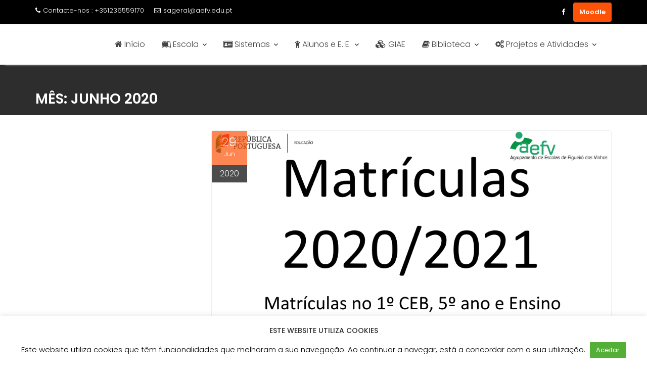

--- FILE ---
content_type: text/html; charset=UTF-8
request_url: https://www.aefv.edu.pt/blog/2020/06/
body_size: 84148
content:
<!DOCTYPE html><html lang="pt-PT">
			<head>

				<meta charset="UTF-8">
		<meta name="viewport" content="width=device-width, initial-scale=1">
		<link rel="profile" href="//gmpg.org/xfn/11">
		<link rel="pingback" href="https://www.aefv.edu.pt/xmlrpc.php">
		<title>Junho 2020 &#8211; Agrupamento de Escolas de Figueiró dos Vinhos</title>
<meta name='robots' content='max-image-preview:large' />
<link rel='dns-prefetch' href='//maps.googleapis.com' />
<link rel='dns-prefetch' href='//fonts.googleapis.com' />
<link rel="alternate" type="application/rss+xml" title="Agrupamento de Escolas de Figueiró dos Vinhos &raquo; Feed" href="https://www.aefv.edu.pt/feed/" />
<link rel="alternate" type="application/rss+xml" title="Agrupamento de Escolas de Figueiró dos Vinhos &raquo; Feed de comentários" href="https://www.aefv.edu.pt/comments/feed/" />
<style id='wp-img-auto-sizes-contain-inline-css' type='text/css'>
img:is([sizes=auto i],[sizes^="auto," i]){contain-intrinsic-size:3000px 1500px}
/*# sourceURL=wp-img-auto-sizes-contain-inline-css */
</style>
<style id='wp-emoji-styles-inline-css' type='text/css'>

	img.wp-smiley, img.emoji {
		display: inline !important;
		border: none !important;
		box-shadow: none !important;
		height: 1em !important;
		width: 1em !important;
		margin: 0 0.07em !important;
		vertical-align: -0.1em !important;
		background: none !important;
		padding: 0 !important;
	}
/*# sourceURL=wp-emoji-styles-inline-css */
</style>
<link rel='stylesheet' id='wp-block-library-css' href='https://www.aefv.edu.pt/wp-includes/css/dist/block-library/style.min.css?ver=6.9' type='text/css' media='all' />
<style id='wp-block-library-theme-inline-css' type='text/css'>
.wp-block-audio :where(figcaption){color:#555;font-size:13px;text-align:center}.is-dark-theme .wp-block-audio :where(figcaption){color:#ffffffa6}.wp-block-audio{margin:0 0 1em}.wp-block-code{border:1px solid #ccc;border-radius:4px;font-family:Menlo,Consolas,monaco,monospace;padding:.8em 1em}.wp-block-embed :where(figcaption){color:#555;font-size:13px;text-align:center}.is-dark-theme .wp-block-embed :where(figcaption){color:#ffffffa6}.wp-block-embed{margin:0 0 1em}.blocks-gallery-caption{color:#555;font-size:13px;text-align:center}.is-dark-theme .blocks-gallery-caption{color:#ffffffa6}:root :where(.wp-block-image figcaption){color:#555;font-size:13px;text-align:center}.is-dark-theme :root :where(.wp-block-image figcaption){color:#ffffffa6}.wp-block-image{margin:0 0 1em}.wp-block-pullquote{border-bottom:4px solid;border-top:4px solid;color:currentColor;margin-bottom:1.75em}.wp-block-pullquote :where(cite),.wp-block-pullquote :where(footer),.wp-block-pullquote__citation{color:currentColor;font-size:.8125em;font-style:normal;text-transform:uppercase}.wp-block-quote{border-left:.25em solid;margin:0 0 1.75em;padding-left:1em}.wp-block-quote cite,.wp-block-quote footer{color:currentColor;font-size:.8125em;font-style:normal;position:relative}.wp-block-quote:where(.has-text-align-right){border-left:none;border-right:.25em solid;padding-left:0;padding-right:1em}.wp-block-quote:where(.has-text-align-center){border:none;padding-left:0}.wp-block-quote.is-large,.wp-block-quote.is-style-large,.wp-block-quote:where(.is-style-plain){border:none}.wp-block-search .wp-block-search__label{font-weight:700}.wp-block-search__button{border:1px solid #ccc;padding:.375em .625em}:where(.wp-block-group.has-background){padding:1.25em 2.375em}.wp-block-separator.has-css-opacity{opacity:.4}.wp-block-separator{border:none;border-bottom:2px solid;margin-left:auto;margin-right:auto}.wp-block-separator.has-alpha-channel-opacity{opacity:1}.wp-block-separator:not(.is-style-wide):not(.is-style-dots){width:100px}.wp-block-separator.has-background:not(.is-style-dots){border-bottom:none;height:1px}.wp-block-separator.has-background:not(.is-style-wide):not(.is-style-dots){height:2px}.wp-block-table{margin:0 0 1em}.wp-block-table td,.wp-block-table th{word-break:normal}.wp-block-table :where(figcaption){color:#555;font-size:13px;text-align:center}.is-dark-theme .wp-block-table :where(figcaption){color:#ffffffa6}.wp-block-video :where(figcaption){color:#555;font-size:13px;text-align:center}.is-dark-theme .wp-block-video :where(figcaption){color:#ffffffa6}.wp-block-video{margin:0 0 1em}:root :where(.wp-block-template-part.has-background){margin-bottom:0;margin-top:0;padding:1.25em 2.375em}
/*# sourceURL=/wp-includes/css/dist/block-library/theme.min.css */
</style>
<style id='classic-theme-styles-inline-css' type='text/css'>
/*! This file is auto-generated */
.wp-block-button__link{color:#fff;background-color:#32373c;border-radius:9999px;box-shadow:none;text-decoration:none;padding:calc(.667em + 2px) calc(1.333em + 2px);font-size:1.125em}.wp-block-file__button{background:#32373c;color:#fff;text-decoration:none}
/*# sourceURL=/wp-includes/css/classic-themes.min.css */
</style>
<link rel='stylesheet' id='wp-components-css' href='https://www.aefv.edu.pt/wp-includes/css/dist/components/style.min.css?ver=6.9' type='text/css' media='all' />
<link rel='stylesheet' id='wp-preferences-css' href='https://www.aefv.edu.pt/wp-includes/css/dist/preferences/style.min.css?ver=6.9' type='text/css' media='all' />
<link rel='stylesheet' id='wp-block-editor-css' href='https://www.aefv.edu.pt/wp-includes/css/dist/block-editor/style.min.css?ver=6.9' type='text/css' media='all' />
<link rel='stylesheet' id='popup-maker-block-library-style-css' href='https://www.aefv.edu.pt/wp-content/plugins/popup-maker/dist/packages/block-library-style.css?ver=dbea705cfafe089d65f1' type='text/css' media='all' />
<style id='pdfemb-pdf-embedder-viewer-style-inline-css' type='text/css'>
.wp-block-pdfemb-pdf-embedder-viewer{max-width:none}

/*# sourceURL=https://www.aefv.edu.pt/wp-content/plugins/pdf-embedder/block/build/style-index.css */
</style>
<style id='global-styles-inline-css' type='text/css'>
:root{--wp--preset--aspect-ratio--square: 1;--wp--preset--aspect-ratio--4-3: 4/3;--wp--preset--aspect-ratio--3-4: 3/4;--wp--preset--aspect-ratio--3-2: 3/2;--wp--preset--aspect-ratio--2-3: 2/3;--wp--preset--aspect-ratio--16-9: 16/9;--wp--preset--aspect-ratio--9-16: 9/16;--wp--preset--color--black: #000000;--wp--preset--color--cyan-bluish-gray: #abb8c3;--wp--preset--color--white: #ffffff;--wp--preset--color--pale-pink: #f78da7;--wp--preset--color--vivid-red: #cf2e2e;--wp--preset--color--luminous-vivid-orange: #ff6900;--wp--preset--color--luminous-vivid-amber: #fcb900;--wp--preset--color--light-green-cyan: #7bdcb5;--wp--preset--color--vivid-green-cyan: #00d084;--wp--preset--color--pale-cyan-blue: #8ed1fc;--wp--preset--color--vivid-cyan-blue: #0693e3;--wp--preset--color--vivid-purple: #9b51e0;--wp--preset--gradient--vivid-cyan-blue-to-vivid-purple: linear-gradient(135deg,rgb(6,147,227) 0%,rgb(155,81,224) 100%);--wp--preset--gradient--light-green-cyan-to-vivid-green-cyan: linear-gradient(135deg,rgb(122,220,180) 0%,rgb(0,208,130) 100%);--wp--preset--gradient--luminous-vivid-amber-to-luminous-vivid-orange: linear-gradient(135deg,rgb(252,185,0) 0%,rgb(255,105,0) 100%);--wp--preset--gradient--luminous-vivid-orange-to-vivid-red: linear-gradient(135deg,rgb(255,105,0) 0%,rgb(207,46,46) 100%);--wp--preset--gradient--very-light-gray-to-cyan-bluish-gray: linear-gradient(135deg,rgb(238,238,238) 0%,rgb(169,184,195) 100%);--wp--preset--gradient--cool-to-warm-spectrum: linear-gradient(135deg,rgb(74,234,220) 0%,rgb(151,120,209) 20%,rgb(207,42,186) 40%,rgb(238,44,130) 60%,rgb(251,105,98) 80%,rgb(254,248,76) 100%);--wp--preset--gradient--blush-light-purple: linear-gradient(135deg,rgb(255,206,236) 0%,rgb(152,150,240) 100%);--wp--preset--gradient--blush-bordeaux: linear-gradient(135deg,rgb(254,205,165) 0%,rgb(254,45,45) 50%,rgb(107,0,62) 100%);--wp--preset--gradient--luminous-dusk: linear-gradient(135deg,rgb(255,203,112) 0%,rgb(199,81,192) 50%,rgb(65,88,208) 100%);--wp--preset--gradient--pale-ocean: linear-gradient(135deg,rgb(255,245,203) 0%,rgb(182,227,212) 50%,rgb(51,167,181) 100%);--wp--preset--gradient--electric-grass: linear-gradient(135deg,rgb(202,248,128) 0%,rgb(113,206,126) 100%);--wp--preset--gradient--midnight: linear-gradient(135deg,rgb(2,3,129) 0%,rgb(40,116,252) 100%);--wp--preset--font-size--small: 13px;--wp--preset--font-size--medium: 20px;--wp--preset--font-size--large: 36px;--wp--preset--font-size--x-large: 42px;--wp--preset--spacing--20: 0.44rem;--wp--preset--spacing--30: 0.67rem;--wp--preset--spacing--40: 1rem;--wp--preset--spacing--50: 1.5rem;--wp--preset--spacing--60: 2.25rem;--wp--preset--spacing--70: 3.38rem;--wp--preset--spacing--80: 5.06rem;--wp--preset--shadow--natural: 6px 6px 9px rgba(0, 0, 0, 0.2);--wp--preset--shadow--deep: 12px 12px 50px rgba(0, 0, 0, 0.4);--wp--preset--shadow--sharp: 6px 6px 0px rgba(0, 0, 0, 0.2);--wp--preset--shadow--outlined: 6px 6px 0px -3px rgb(255, 255, 255), 6px 6px rgb(0, 0, 0);--wp--preset--shadow--crisp: 6px 6px 0px rgb(0, 0, 0);}:where(.is-layout-flex){gap: 0.5em;}:where(.is-layout-grid){gap: 0.5em;}body .is-layout-flex{display: flex;}.is-layout-flex{flex-wrap: wrap;align-items: center;}.is-layout-flex > :is(*, div){margin: 0;}body .is-layout-grid{display: grid;}.is-layout-grid > :is(*, div){margin: 0;}:where(.wp-block-columns.is-layout-flex){gap: 2em;}:where(.wp-block-columns.is-layout-grid){gap: 2em;}:where(.wp-block-post-template.is-layout-flex){gap: 1.25em;}:where(.wp-block-post-template.is-layout-grid){gap: 1.25em;}.has-black-color{color: var(--wp--preset--color--black) !important;}.has-cyan-bluish-gray-color{color: var(--wp--preset--color--cyan-bluish-gray) !important;}.has-white-color{color: var(--wp--preset--color--white) !important;}.has-pale-pink-color{color: var(--wp--preset--color--pale-pink) !important;}.has-vivid-red-color{color: var(--wp--preset--color--vivid-red) !important;}.has-luminous-vivid-orange-color{color: var(--wp--preset--color--luminous-vivid-orange) !important;}.has-luminous-vivid-amber-color{color: var(--wp--preset--color--luminous-vivid-amber) !important;}.has-light-green-cyan-color{color: var(--wp--preset--color--light-green-cyan) !important;}.has-vivid-green-cyan-color{color: var(--wp--preset--color--vivid-green-cyan) !important;}.has-pale-cyan-blue-color{color: var(--wp--preset--color--pale-cyan-blue) !important;}.has-vivid-cyan-blue-color{color: var(--wp--preset--color--vivid-cyan-blue) !important;}.has-vivid-purple-color{color: var(--wp--preset--color--vivid-purple) !important;}.has-black-background-color{background-color: var(--wp--preset--color--black) !important;}.has-cyan-bluish-gray-background-color{background-color: var(--wp--preset--color--cyan-bluish-gray) !important;}.has-white-background-color{background-color: var(--wp--preset--color--white) !important;}.has-pale-pink-background-color{background-color: var(--wp--preset--color--pale-pink) !important;}.has-vivid-red-background-color{background-color: var(--wp--preset--color--vivid-red) !important;}.has-luminous-vivid-orange-background-color{background-color: var(--wp--preset--color--luminous-vivid-orange) !important;}.has-luminous-vivid-amber-background-color{background-color: var(--wp--preset--color--luminous-vivid-amber) !important;}.has-light-green-cyan-background-color{background-color: var(--wp--preset--color--light-green-cyan) !important;}.has-vivid-green-cyan-background-color{background-color: var(--wp--preset--color--vivid-green-cyan) !important;}.has-pale-cyan-blue-background-color{background-color: var(--wp--preset--color--pale-cyan-blue) !important;}.has-vivid-cyan-blue-background-color{background-color: var(--wp--preset--color--vivid-cyan-blue) !important;}.has-vivid-purple-background-color{background-color: var(--wp--preset--color--vivid-purple) !important;}.has-black-border-color{border-color: var(--wp--preset--color--black) !important;}.has-cyan-bluish-gray-border-color{border-color: var(--wp--preset--color--cyan-bluish-gray) !important;}.has-white-border-color{border-color: var(--wp--preset--color--white) !important;}.has-pale-pink-border-color{border-color: var(--wp--preset--color--pale-pink) !important;}.has-vivid-red-border-color{border-color: var(--wp--preset--color--vivid-red) !important;}.has-luminous-vivid-orange-border-color{border-color: var(--wp--preset--color--luminous-vivid-orange) !important;}.has-luminous-vivid-amber-border-color{border-color: var(--wp--preset--color--luminous-vivid-amber) !important;}.has-light-green-cyan-border-color{border-color: var(--wp--preset--color--light-green-cyan) !important;}.has-vivid-green-cyan-border-color{border-color: var(--wp--preset--color--vivid-green-cyan) !important;}.has-pale-cyan-blue-border-color{border-color: var(--wp--preset--color--pale-cyan-blue) !important;}.has-vivid-cyan-blue-border-color{border-color: var(--wp--preset--color--vivid-cyan-blue) !important;}.has-vivid-purple-border-color{border-color: var(--wp--preset--color--vivid-purple) !important;}.has-vivid-cyan-blue-to-vivid-purple-gradient-background{background: var(--wp--preset--gradient--vivid-cyan-blue-to-vivid-purple) !important;}.has-light-green-cyan-to-vivid-green-cyan-gradient-background{background: var(--wp--preset--gradient--light-green-cyan-to-vivid-green-cyan) !important;}.has-luminous-vivid-amber-to-luminous-vivid-orange-gradient-background{background: var(--wp--preset--gradient--luminous-vivid-amber-to-luminous-vivid-orange) !important;}.has-luminous-vivid-orange-to-vivid-red-gradient-background{background: var(--wp--preset--gradient--luminous-vivid-orange-to-vivid-red) !important;}.has-very-light-gray-to-cyan-bluish-gray-gradient-background{background: var(--wp--preset--gradient--very-light-gray-to-cyan-bluish-gray) !important;}.has-cool-to-warm-spectrum-gradient-background{background: var(--wp--preset--gradient--cool-to-warm-spectrum) !important;}.has-blush-light-purple-gradient-background{background: var(--wp--preset--gradient--blush-light-purple) !important;}.has-blush-bordeaux-gradient-background{background: var(--wp--preset--gradient--blush-bordeaux) !important;}.has-luminous-dusk-gradient-background{background: var(--wp--preset--gradient--luminous-dusk) !important;}.has-pale-ocean-gradient-background{background: var(--wp--preset--gradient--pale-ocean) !important;}.has-electric-grass-gradient-background{background: var(--wp--preset--gradient--electric-grass) !important;}.has-midnight-gradient-background{background: var(--wp--preset--gradient--midnight) !important;}.has-small-font-size{font-size: var(--wp--preset--font-size--small) !important;}.has-medium-font-size{font-size: var(--wp--preset--font-size--medium) !important;}.has-large-font-size{font-size: var(--wp--preset--font-size--large) !important;}.has-x-large-font-size{font-size: var(--wp--preset--font-size--x-large) !important;}
:where(.wp-block-post-template.is-layout-flex){gap: 1.25em;}:where(.wp-block-post-template.is-layout-grid){gap: 1.25em;}
:where(.wp-block-term-template.is-layout-flex){gap: 1.25em;}:where(.wp-block-term-template.is-layout-grid){gap: 1.25em;}
:where(.wp-block-columns.is-layout-flex){gap: 2em;}:where(.wp-block-columns.is-layout-grid){gap: 2em;}
:root :where(.wp-block-pullquote){font-size: 1.5em;line-height: 1.6;}
/*# sourceURL=global-styles-inline-css */
</style>
<link rel='stylesheet' id='cookie-law-info-css' href='https://www.aefv.edu.pt/wp-content/plugins/cookie-law-info/legacy/public/css/cookie-law-info-public.css?ver=3.3.9.1' type='text/css' media='all' />
<link rel='stylesheet' id='cookie-law-info-gdpr-css' href='https://www.aefv.edu.pt/wp-content/plugins/cookie-law-info/legacy/public/css/cookie-law-info-gdpr.css?ver=3.3.9.1' type='text/css' media='all' />
<link rel='stylesheet' id='fvp-frontend-css' href='https://www.aefv.edu.pt/wp-content/plugins/featured-video-plus/styles/frontend.css?ver=2.3.3' type='text/css' media='all' />
<link rel='stylesheet' id='font-awesome-four-css' href='https://www.aefv.edu.pt/wp-content/plugins/font-awesome-4-menus/css/font-awesome.min.css?ver=4.7.0' type='text/css' media='all' />
<link rel='stylesheet' id='google-maps-builder-plugin-styles-css' href='https://www.aefv.edu.pt/wp-content/plugins/google-maps-builder/vendor/wordimpress/maps-builder-core/assets/css/google-maps-builder.min.css?ver=2.1.2' type='text/css' media='all' />
<link rel='stylesheet' id='google-maps-builder-map-icons-css' href='https://www.aefv.edu.pt/wp-content/plugins/google-maps-builder/vendor/wordimpress/maps-builder-core/includes/libraries/map-icons/css/map-icons.css?ver=2.1.2' type='text/css' media='all' />
<link rel='stylesheet' id='education-base-googleapis-css' href='//fonts.googleapis.com/css?family=Poppins:400,300,500,600' type='text/css' media='all' />
<link rel='stylesheet' id='bootstrap-css' href='https://www.aefv.edu.pt/wp-content/themes/education-base/assets/library/bootstrap/css/bootstrap.min.css?ver=3.3.6' type='text/css' media='all' />
<link rel='stylesheet' id='font-awesome-css' href='https://www.aefv.edu.pt/wp-content/plugins/elementor/assets/lib/font-awesome/css/font-awesome.min.css?ver=4.7.0' type='text/css' media='all' />
<link rel='stylesheet' id='jquery-owl-css' href='https://www.aefv.edu.pt/wp-content/themes/education-base/assets/library/owl-carousel/owl.carousel.css?ver=1.3.3' type='text/css' media='all' />
<link rel='stylesheet' id='magnific-popup-css' href='https://www.aefv.edu.pt/wp-content/themes/education-base/assets/library/magnific-popup/magnific-popup.css?ver=1.1.0' type='text/css' media='all' />
<link rel='stylesheet' id='education-base-style-css' href='https://www.aefv.edu.pt/wp-content/themes/education-base/style.css?ver=1.4.4' type='text/css' media='all' />
<style id='education-base-style-inline-css' type='text/css'>

             .init-animate {
                visibility: visible !important;
             }
             
              .inner-main-title {
                background-image:url('');
                background-repeat:no-repeat;
                background-size:cover;
                background-attachment:fixed;
                background-position: center; 
                height: 100px;
            }
            .top-header,
            article.post .entry-header .year,
            .wpcf7-form input.wpcf7-submit ::before ,
            .btn-primary::before {
                background-color: #000000;
            }
            .site-footer{
                background-color: #003a6a;
            }
            .copy-right{
                background-color: #002858;
            }
            a:hover,
            a:active,
            a:focus,
            .widget li a:hover,
            .posted-on a:hover,
            .author.vcard a:hover,
            .cat-links a:hover,
            .comments-link a:hover,
            .edit-link a:hover,
            .tags-links a:hover,
            .byline a:hover,
             .widget li a:focus,
            .posted-on a:focus,
            .author.vcard a:focus,
            .cat-links a:focus,
            .comments-link a:focus,
            .edit-link a:focus,
            .tags-links a:focus,
            .byline a:focus,
            .main-navigation .acme-normal-page .current_page_item >a,
            .main-navigation .acme-normal-page .current-menu-item >a,
            .main-navigation .active a,
            .main-navigation .navbar-nav >li a:hover,
            .main-navigation .navbar-nav >li a:focus,
            .team-item h3 a:hover,
            .team-item h3 a:focus,
            .news-notice-content .news-content a:hover,
            .news-notice-content .news-content a:focus,
            .circle .fa{
                color: #fd5308;
            }
            .navbar .navbar-toggle:hover,
            .navbar .navbar-toggle:focus,
            .main-navigation .current_page_ancestor > a:before,
            .comment-form .form-submit input,
            .btn-primary,
            .line > span,
            .wpcf7-form input.wpcf7-submit,
            .wpcf7-form input.wpcf7-submit:hover,
            .owl-buttons > div i:hover,
            article.post .entry-header,
            .sm-up-container,
            .read-more,
            .testimonial-content,
            .round-icon,
            .round-icon:hover{
                background-color: #fd5308;
                color:#fff;
            }
            .blog article.sticky,
            .top-header .read-more,
            .circle{
                border: 2px solid #fd5308;
            }
/*# sourceURL=education-base-style-inline-css */
</style>
<link rel='stylesheet' id='education_base-block-front-styles-css' href='https://www.aefv.edu.pt/wp-content/themes/education-base/acmethemes/gutenberg/gutenberg-front.css?ver=1.0' type='text/css' media='all' />
<script type="text/javascript" src="https://www.aefv.edu.pt/wp-includes/js/jquery/jquery.min.js?ver=3.7.1" id="jquery-core-js"></script>
<script type="text/javascript" src="https://www.aefv.edu.pt/wp-includes/js/jquery/jquery-migrate.min.js?ver=3.4.1" id="jquery-migrate-js"></script>
<script type="text/javascript" id="cookie-law-info-js-extra">
/* <![CDATA[ */
var Cli_Data = {"nn_cookie_ids":[],"cookielist":[],"non_necessary_cookies":[],"ccpaEnabled":"","ccpaRegionBased":"","ccpaBarEnabled":"","strictlyEnabled":["necessary","obligatoire"],"ccpaType":"gdpr","js_blocking":"","custom_integration":"","triggerDomRefresh":"","secure_cookies":""};
var cli_cookiebar_settings = {"animate_speed_hide":"500","animate_speed_show":"500","background":"#fff","border":"#444","border_on":"","button_1_button_colour":"#54af36","button_1_button_hover":"#438c2b","button_1_link_colour":"#ffffff","button_1_as_button":"1","button_1_new_win":"","button_2_button_colour":"#333","button_2_button_hover":"#292929","button_2_link_colour":"#444","button_2_as_button":"","button_2_hidebar":"","button_3_button_colour":"#000","button_3_button_hover":"#000000","button_3_link_colour":"#fff","button_3_as_button":"1","button_3_new_win":"","button_4_button_colour":"#000","button_4_button_hover":"#000000","button_4_link_colour":"#fff","button_4_as_button":"1","button_7_button_colour":"#61a229","button_7_button_hover":"#4e8221","button_7_link_colour":"#fff","button_7_as_button":"1","button_7_new_win":"","font_family":"inherit","header_fix":"","notify_animate_hide":"1","notify_animate_show":"1","notify_div_id":"#cookie-law-info-bar","notify_position_horizontal":"right","notify_position_vertical":"bottom","scroll_close":"","scroll_close_reload":"","accept_close_reload":"","reject_close_reload":"","showagain_tab":"1","showagain_background":"#fff","showagain_border":"#000","showagain_div_id":"#cookie-law-info-again","showagain_x_position":"100px","text":"#000","show_once_yn":"","show_once":"10000","logging_on":"","as_popup":"","popup_overlay":"1","bar_heading_text":"Este website utiliza cookies","cookie_bar_as":"banner","popup_showagain_position":"bottom-right","widget_position":"left"};
var log_object = {"ajax_url":"https://www.aefv.edu.pt/wp-admin/admin-ajax.php"};
//# sourceURL=cookie-law-info-js-extra
/* ]]> */
</script>
<script type="text/javascript" src="https://www.aefv.edu.pt/wp-content/plugins/cookie-law-info/legacy/public/js/cookie-law-info-public.js?ver=3.3.9.1" id="cookie-law-info-js"></script>
<script type="text/javascript" src="https://www.aefv.edu.pt/wp-content/plugins/featured-video-plus/js/jquery.fitvids.min.js?ver=master-2015-08" id="jquery.fitvids-js"></script>
<script type="text/javascript" id="fvp-frontend-js-extra">
/* <![CDATA[ */
var fvpdata = {"ajaxurl":"https://www.aefv.edu.pt/wp-admin/admin-ajax.php","nonce":"95f5f4ac90","fitvids":"1","dynamic":"","overlay":"","opacity":"0.75","color":"b","width":"640"};
//# sourceURL=fvp-frontend-js-extra
/* ]]> */
</script>
<script type="text/javascript" src="https://www.aefv.edu.pt/wp-content/plugins/featured-video-plus/js/frontend.min.js?ver=2.3.3" id="fvp-frontend-js"></script>
<script type="text/javascript" src="https://maps.googleapis.com/maps/api/js?v=3.exp&amp;libraries=places&amp;ver=6.9" id="google-maps-builder-gmaps-js"></script>
<script type="text/javascript" id="ai-js-js-extra">
/* <![CDATA[ */
var MyAjax = {"ajaxurl":"https://www.aefv.edu.pt/wp-admin/admin-ajax.php","security":"35e6d85dee"};
//# sourceURL=ai-js-js-extra
/* ]]> */
</script>
<script type="text/javascript" src="https://www.aefv.edu.pt/wp-content/plugins/advanced-iframe/js/ai.min.js?ver=842159" id="ai-js-js"></script>
<link rel="https://api.w.org/" href="https://www.aefv.edu.pt/wp-json/" /><link rel="EditURI" type="application/rsd+xml" title="RSD" href="https://www.aefv.edu.pt/xmlrpc.php?rsd" />
<meta name="generator" content="WordPress 6.9" />
<meta name="generator" content="Elementor 3.34.2; features: additional_custom_breakpoints; settings: css_print_method-external, google_font-enabled, font_display-auto">
			<style>
				.e-con.e-parent:nth-of-type(n+4):not(.e-lazyloaded):not(.e-no-lazyload),
				.e-con.e-parent:nth-of-type(n+4):not(.e-lazyloaded):not(.e-no-lazyload) * {
					background-image: none !important;
				}
				@media screen and (max-height: 1024px) {
					.e-con.e-parent:nth-of-type(n+3):not(.e-lazyloaded):not(.e-no-lazyload),
					.e-con.e-parent:nth-of-type(n+3):not(.e-lazyloaded):not(.e-no-lazyload) * {
						background-image: none !important;
					}
				}
				@media screen and (max-height: 640px) {
					.e-con.e-parent:nth-of-type(n+2):not(.e-lazyloaded):not(.e-no-lazyload),
					.e-con.e-parent:nth-of-type(n+2):not(.e-lazyloaded):not(.e-no-lazyload) * {
						background-image: none !important;
					}
				}
			</style>
			<link rel="icon" href="https://www.aefv.edu.pt/wp-content/uploads/2018/05/cropped-esfv_logo_pequeno-2-32x32.png" sizes="32x32" />
<link rel="icon" href="https://www.aefv.edu.pt/wp-content/uploads/2018/05/cropped-esfv_logo_pequeno-2-192x192.png" sizes="192x192" />
<link rel="apple-touch-icon" href="https://www.aefv.edu.pt/wp-content/uploads/2018/05/cropped-esfv_logo_pequeno-2-180x180.png" />
<meta name="msapplication-TileImage" content="https://www.aefv.edu.pt/wp-content/uploads/2018/05/cropped-esfv_logo_pequeno-2-270x270.png" />
		<style type="text/css" id="wp-custom-css">
			body p {
  font-size: 16px !important;
}
.testimonial-content p {
    font-size: 14px !important;
}
.feature-col-item p {
    font-size: 14px !important;
}
.widget a {
    font-size: 14px !important;
}		</style>
		
	</head>
<body class="archive date wp-custom-logo wp-theme-education-base left-sidebar at-sticky-header group-blog hfeed elementor-default elementor-kit-2966">

		<div class="site" id="page">
				<a class="skip-link screen-reader-text" href="#content">Skip to content</a>
		<div class='education-base-main-header-wrapper'>			<div class="top-header normal">
				<div class="container">
					<div class="row">
						<div class="col-sm-6 text-left">
							<span class='top-phone'><i class='fa fa-phone'></i>Contacte-nos : +351236559170</span><a class='top-email' href='mailto:sageral@aefv.edu.pt'><i class='fa fa-envelope-o'></i>sageral@aefv.edu.pt</a>						</div>
						<div class="col-sm-6 text-right">
									<ul class="socials init-animate">
							<li class="facebook">
					<a href="https://pt-pt.facebook.com/Agrupamento-de-Escolas-de-Figueir%C3%B3-dos-Vinhos-180649308686191/?ref=page_internal" title="Facebook"  target="_blank"><i class="fa fa-facebook"></i></a>
				</li>
						</ul>
										<a class="read-more" href="https://moodle.aefv.edu.pt/">Moodle</a>
														</div>
					</div>
				</div>
			</div>
					<div class="navbar at-navbar  education-base-sticky" id="navbar" role="navigation">
			<div class="container">
				<div class="navbar-header">
					<button type="button" class="navbar-toggle" data-toggle="collapse" data-target=".navbar-collapse"><i class="fa fa-bars"></i></button>
									</div>
				<div class="main-navigation navbar-collapse collapse">
					<div class="menu-pagina-inicial-container"><ul id="primary-menu" class="nav navbar-nav navbar-right acme-normal-page"><li id="menu-item-418" class="menu-item menu-item-type-custom menu-item-object-custom menu-item-home menu-item-418"><a href="http://www.aefv.edu.pt"><i class="fa fa-home"></i><span class="fontawesome-text"> Início</span></a></li>
<li id="menu-item-102" class="menu-item menu-item-type-custom menu-item-object-custom menu-item-has-children menu-item-102"><a href="#escola"><i class="fa fa-leanpub"></i><span class="fontawesome-text"> Escola</span></a>
<ul class="sub-menu">
	<li id="menu-item-630" class="menu-item menu-item-type-custom menu-item-object-custom menu-item-has-children menu-item-630"><a href="#administracao"><i class="fa fa-angle-right"></i><span class="fontawesome-text"> Administração</span></a>
	<ul class="sub-menu">
		<li id="menu-item-6223" class="menu-item menu-item-type-custom menu-item-object-custom menu-item-6223"><a href="https://www.aefv.edu.pt/conselho-geral/">Conselho Geral</a></li>
		<li id="menu-item-6402" class="menu-item menu-item-type-custom menu-item-object-custom menu-item-6402"><a href="https://www.aefv.edu.pt/conselho-pedagogico/">Conselho Pedagógico</a></li>
		<li id="menu-item-634" class="menu-item menu-item-type-post_type menu-item-object-page menu-item-634"><a href="https://www.aefv.edu.pt/direcao/">Direção</a></li>
	</ul>
</li>
	<li id="menu-item-538" class="menu-item menu-item-type-custom menu-item-object-custom menu-item-538"><a href="https://www.aefv.edu.pt/estabelecimentos/"><i class="fa fa-phone"></i><span class="fontawesome-text"> Contactos</span></a></li>
	<li id="menu-item-6738" class="menu-item menu-item-type-custom menu-item-object-custom menu-item-has-children menu-item-6738"><a href="#"><i class="fa fa-angle-right"></i><span class="fontawesome-text"> Documentos e Modelos</span></a>
	<ul class="sub-menu">
		<li id="menu-item-6423" class="menu-item menu-item-type-custom menu-item-object-custom menu-item-6423"><a href="https://drive.google.com/drive/folders/1f1SC3Hhl98YwDxKMV8I6homu1KZZ-PxO?usp=drive_link">ADD &#8211; Documentos</a></li>
		<li id="menu-item-6741" class="menu-item menu-item-type-custom menu-item-object-custom menu-item-6741"><a href="https://drive.google.com/drive/folders/1VnFAKGNP2Ec0rUgcBAzj3KPYeJC_w480?usp=drive_link">Conselhos de Turma</a></li>
		<li id="menu-item-6746" class="menu-item menu-item-type-custom menu-item-object-custom menu-item-6746"><a href="https://drive.google.com/drive/folders/1-7ibdXgbLtrkunUHT4zYBJEpf3myiZLq?usp=drive_link">Documentos para consulta</a></li>
		<li id="menu-item-6739" class="menu-item menu-item-type-custom menu-item-object-custom menu-item-6739"><a target="_blank" href="https://drive.google.com/drive/folders/1oXUSjNQ3XFGIOuoLmNfHpSMjJYROFy9Y?usp=drive_link">EMAEI</a></li>
		<li id="menu-item-6740" class="menu-item menu-item-type-custom menu-item-object-custom menu-item-6740"><a href="https://drive.google.com/drive/folders/1hcYnvsmpXp5_K17V4xZrhy4D7nquSi5x?usp=drive_link">Grelhas de Avaliação</a></li>
		<li id="menu-item-7069" class="menu-item menu-item-type-custom menu-item-object-custom menu-item-7069"><a href="https://drive.google.com/drive/folders/17uRxRnsmi5VEXSFCAXRUzxzHVrMLFQq5?usp=sharing">Procedimentos Disciplinares</a></li>
		<li id="menu-item-6744" class="menu-item menu-item-type-custom menu-item-object-custom menu-item-6744"><a href="https://drive.google.com/drive/folders/1SYmabvrk0noWhywx30raUJsBbEPt68Ui?usp=drive_link">Outros modelos</a></li>
		<li id="menu-item-6745" class="menu-item menu-item-type-custom menu-item-object-custom menu-item-6745"><a href="https://drive.google.com/drive/folders/16WNyQfNnFF1alL0cM5BlrtTZBBSMoTh7?usp=drive_link">Legislação</a></li>
		<li id="menu-item-6747" class="menu-item menu-item-type-custom menu-item-object-custom menu-item-6747"><a href="https://drive.google.com/drive/folders/1PBuTs9xcpar0Qkn8Ro0RBIem860akHHI?usp=drive_link">Partilha geral</a></li>
	</ul>
</li>
	<li id="menu-item-101" class="menu-item menu-item-type-custom menu-item-object-custom menu-item-has-children menu-item-101"><a href="#"><i class="fa fa-angle-right"></i><span class="fontawesome-text"> Doc. Orientadores</span></a>
	<ul class="sub-menu">
		<li id="menu-item-5495" class="menu-item menu-item-type-custom menu-item-object-custom menu-item-5495"><a target="_blank" href="https://www.aefv.edu.pt/wp-content/uploads/2026/01/estrategia-para-cidadania-AEFV-2026.pdf"><i class="fa fa-download"></i><span class="fontawesome-text"> Estratégia E. Cidadania</span></a></li>
		<li id="menu-item-5452" class="menu-item menu-item-type-custom menu-item-object-custom menu-item-5452"><a target="_blank" href="https://www.aefv.edu.pt/wp-content/uploads/2022/12/PADDE-aprovado_V2_reformulado.pdf"><i class="fa fa-download"></i><span class="fontawesome-text"> PADDE-V2.0</span></a></li>
		<li id="menu-item-598" class="menu-item menu-item-type-custom menu-item-object-custom menu-item-has-children menu-item-598"><a target="_blank" href="https://www.aefv.edu.pt/wp-content/uploads/2023/10/Projeto-Educativo-2023-26_a.pdf"><i class="fa fa-download"></i><span class="fontawesome-text"> Projeto Educativo</span></a>
		<ul class="sub-menu">
			<li id="menu-item-7008" class="menu-item menu-item-type-custom menu-item-object-custom menu-item-7008"><a href="https://www.aefv.edu.pt/wp-content/uploads/2024/07/CriteriosdeconstituicaodeTurmas-2024-2025.pdf">Critérios de constituição de turmas</a></li>
			<li id="menu-item-7009" class="menu-item menu-item-type-custom menu-item-object-custom menu-item-7009"><a href="https://www.aefv.edu.pt/wp-content/uploads/2024/07/Criteriosparaelaboracaodehorariosescolares_2024-2025.pdf">Critérios para elaboração de horários</a></li>
		</ul>
</li>
		<li id="menu-item-5432" class="menu-item menu-item-type-custom menu-item-object-custom menu-item-5432"><a href="https://www.aefv.edu.pt/wp-content/uploads/2023/09/REFERENCIAL_DE_AVALIACAO.pdf"><i class="fa fa-download"></i><span class="fontawesome-text"> Referencial de Avaliação</span></a></li>
		<li id="menu-item-597" class="menu-item menu-item-type-custom menu-item-object-custom menu-item-597"><a target="_blank" href="https://www.aefv.edu.pt/wp-content/uploads/2025/10/Regulamento-Interno-Aprovado-VF_CG_av2_anexos.pdf"><i class="fa fa-download"></i><span class="fontawesome-text"> Regulamento Interno</span></a></li>
	</ul>
</li>
	<li id="menu-item-6737" class="menu-item menu-item-type-custom menu-item-object-custom menu-item-6737"><a target="_blank" href="https://drive.google.com/drive/folders/1xkGwSp68Pcshbmmrnn0gcqdqATkOT1e9?usp=sharing">(Auto)Avaliação do AEFV</a></li>
	<li id="menu-item-3835" class="i classfas menu-item menu-item-type-custom menu-item-object-custom menu-item-3835"><a target="_blank" href="https://www.aefv.edu.pt/wp-content/uploads/2021/09/01-Plano-de-Contigencia-V18_setembro_2021.pdf"><i class="fa fa-virus-slashi"></i><span class="fontawesome-text"> Plano de contingência</span></a></li>
	<li id="menu-item-1212" class="menu-item menu-item-type-post_type menu-item-object-page menu-item-1212"><a href="https://www.aefv.edu.pt/interlocutor-da-protecao-de-dados/">Proteção de Dados do EAFV</a></li>
	<li id="menu-item-7183" class="menu-item menu-item-type-custom menu-item-object-custom menu-item-7183"><a href="https://drive.google.com/drive/folders/1lx-cUB0TG4mYPBp2UjBt2Oue02JyOpsm?usp=drive_link">Portal da Transparência</a></li>
</ul>
</li>
<li id="menu-item-629" class="menu-item menu-item-type-custom menu-item-object-custom menu-item-has-children menu-item-629"><a href="#sistemas"><i class="fa fa-id-card"></i><span class="fontawesome-text"> Sistemas</span></a>
<ul class="sub-menu">
	<li id="menu-item-174" class="menu-item menu-item-type-custom menu-item-object-custom menu-item-174"><a target="_blank" href="https://www.google.com/a/aefv.edu.pt/ServiceLogin?service=mail&#038;passive=true&#038;rm=false&#038;continue=http://mail.google.com/a/aefv.edu.pt/&#038;bsv=llya694le36z&#038;ltmpl=default&#038;ltmplcache=2&#038;from=login"><i class="fa fa-google"></i><span class="fontawesome-text"> Email</span></a></li>
	<li id="menu-item-1408" class="menu-item menu-item-type-custom menu-item-object-custom menu-item-1408"><a target="_blank" href="https://www.facebook.com/Agrupamento-de-Escolas-de-Figueir%C3%B3-dos-Vinhos-180649308686191/?ref=page_internal">Facebook AEFV</a></li>
	<li id="menu-item-3639" class="menu-item menu-item-type-custom menu-item-object-custom menu-item-3639"><a target="_blank" href="https://www.facebook.com/SPAEFV">Facebook SPAEFV</a></li>
	<li id="menu-item-173" class="menu-item menu-item-type-custom menu-item-object-custom menu-item-173"><a target="_blank" href="http://moodle.aefv.edu.pt/course/view.php?id=2">GARE</a></li>
	<li id="menu-item-172" class="menu-item menu-item-type-custom menu-item-object-custom menu-item-172"><a target="_blank" href="http://moodle.aefv.edu.pt">Moodle</a></li>
	<li id="menu-item-2354" class="menu-item menu-item-type-custom menu-item-object-custom menu-item-2354"><a target="_blank" href="http://moodle.aefv.edu.pt/mod/gare/recursos/ocorrencia_anotar.php?id=2">Ocorrências/Avarias</a></li>
	<li id="menu-item-3618" class="menu-item menu-item-type-post_type menu-item-object-page menu-item-3618"><a target="_blank" href="https://www.aefv.edu.pt/sistemas-externos/"><i class="fa fa-key"></i><span class="fontawesome-text"> Sistemas Externos</span></a></li>
</ul>
</li>
<li id="menu-item-448" class="menu-item menu-item-type-custom menu-item-object-custom menu-item-has-children menu-item-448"><a href="#escola"><i class="fa fa-child"></i><span class="fontawesome-text"> Alunos e E. E.</span></a>
<ul class="sub-menu">
	<li id="menu-item-7301" class="menu-item menu-item-type-custom menu-item-object-custom menu-item-has-children menu-item-7301"><a href="#">Documentos e regulamentos</a>
	<ul class="sub-menu">
		<li id="menu-item-7303" class="menu-item menu-item-type-custom menu-item-object-custom menu-item-7303"><a href="https://www.aefv.edu.pt/wp-content/uploads/2025/10/Anexo_RI_Regulamento_utilizacao_telemoveis_AEFV_comprimido.pdf">Regulamento utilização de telemóveis</a></li>
	</ul>
</li>
	<li id="menu-item-6180" class="menu-item menu-item-type-custom menu-item-object-custom menu-item-6180"><a target="_blank" href="https://www.aefv.edu.pt/wp-content/uploads/2025/07/CaledarioEscolar-2025-2026.pdf">Calendário escolar 25/26</a></li>
	<li id="menu-item-4916" class="menu-item menu-item-type-custom menu-item-object-custom menu-item-has-children menu-item-4916"><a href="#"><i class="fa fa-graduation-cap"></i><span class="fontawesome-text"> Associação de Estudantes</span></a>
	<ul class="sub-menu">
		<li id="menu-item-4917" class="menu-item menu-item-type-custom menu-item-object-custom menu-item-4917"><a href="https://www.aefv.edu.pt/wp-content/uploads/2021/09/estatutos_AE_1990.pdf">Estatutos</a></li>
	</ul>
</li>
	<li id="menu-item-3397" class="menu-item menu-item-type-custom menu-item-object-custom menu-item-3397"><a target="_blank" href="https://drive.google.com/drive/u/2/folders/1CJ8v9lsoCllm0SLjkbxdGeAocOF4DRh7"><i class="fa fa-cloud-download"></i><span class="fontawesome-text"> Critérios de Avaliação</span></a></li>
	<li id="menu-item-5497" class="menu-item menu-item-type-custom menu-item-object-custom menu-item-has-children menu-item-5497"><a href="#"><i class="fa fa-angle-right"></i><span class="fontawesome-text"> Exames</span></a>
	<ul class="sub-menu">
		<li id="menu-item-449" class="menu-item menu-item-type-custom menu-item-object-custom menu-item-449"><a href="https://drive.google.com/drive/u/0/folders/1VP54oN5-o6Kvre4aHqjoQ61Whu0YPlt5"><i class="fa fa-cloud-download"></i><span class="fontawesome-text"> Exames Nacionais</span></a></li>
	</ul>
</li>
	<li id="menu-item-5496" class="menu-item menu-item-type-custom menu-item-object-custom menu-item-5496"><a target="_blank" href="https://www.aefv.edu.pt/wp-content/uploads/2025/07/lista_com_m_atividades_25_26.pdf"><i class="fa fa-angle-right"></i><span class="fontawesome-text"> Manuais Escolares</span></a></li>
	<li id="menu-item-5498" class="menu-item menu-item-type-custom menu-item-object-custom menu-item-has-children menu-item-5498"><a href="#"><i class="fa fa-angle-right"></i><span class="fontawesome-text"> Oferta e Matrículas</span></a>
	<ul class="sub-menu">
		<li id="menu-item-5647" class="menu-item menu-item-type-custom menu-item-object-custom menu-item-5647"><a href="https://www.portaldasmatriculas.edu.gov.pt/">Portal da Matrículas</a></li>
	</ul>
</li>
	<li id="menu-item-5493" class="menu-item menu-item-type-custom menu-item-object-custom menu-item-5493"><a target="_blank" href="https://moodle.aefv.edu.pt/course/view.php?id=2#section-1">Plano Anual de Atividades</a></li>
	<li id="menu-item-3005" class="menu-item menu-item-type-post_type menu-item-object-page menu-item-has-children menu-item-3005"><a href="https://www.aefv.edu.pt/servico-de-nutricao-nas-escolas/"><i class="fa fa-angle-right"></i><span class="fontawesome-text"> Serviço de Nutrição nas Escolas</span></a>
	<ul class="sub-menu">
		<li id="menu-item-2991" class="menu-item menu-item-type-custom menu-item-object-custom menu-item-2991"><a target="_blank" href="https://docs.google.com/forms/d/e/1FAIpQLSeHjoIyXMjDxQCZEw3IZqqt8b9SlpAKy0PdJ96nA3EVyYyygg/viewform">Dúvidas relativas à alimentação</a></li>
		<li id="menu-item-2970" class="menu-item menu-item-type-custom menu-item-object-custom menu-item-2970"><a target="_blank" href="https://docs.google.com/forms/d/e/1FAIpQLScsnzf0Mh84FAP28IWdLLbFQSGyvNnETHd7RiBiwoswuoqIMw/viewform">Sugestões de melhoria</a></li>
	</ul>
</li>
</ul>
</li>
<li id="menu-item-169" class="menu-item menu-item-type-custom menu-item-object-custom menu-item-169"><a target="_blank" href="https://aefv.giae.pt"><i class="fa fa-cubes"></i><span class="fontawesome-text"> GIAE</span></a></li>
<li id="menu-item-226" class="menu-item menu-item-type-custom menu-item-object-custom menu-item-has-children menu-item-226"><a href="#biblioteca"><i class="fa fa-book"></i><span class="fontawesome-text"> Biblioteca</span></a>
<ul class="sub-menu">
	<li id="menu-item-6183" class="menu-item menu-item-type-custom menu-item-object-custom menu-item-6183"><a target="_blank" href="https://drive.google.com/drive/folders/11qIWPtzLZopp5RJRrQJN04-JfdqUUA1_?usp=share_link">Como fazer &#8230;</a></li>
	<li id="menu-item-225" class="menu-item menu-item-type-custom menu-item-object-custom menu-item-225"><a target="_blank" href="http://catalogo.rbmonsalude.pt/Opac/Pages/Help/Start.aspx">Catálogo da Rede de Bibliotecas Terras de Monsalude</a></li>
	<li id="menu-item-229" class="menu-item menu-item-type-custom menu-item-object-custom menu-item-229"><a target="_blank" href="http://horizontedeletras.blogspot.pt">Blog Horizonte de Letras</a></li>
	<li id="menu-item-4023" class="menu-item menu-item-type-custom menu-item-object-custom menu-item-4023"><a target="_blank" href="https://www.facebook.com/bibliotecaescolar.figueirovinhos">Facebook da Biblioteca</a></li>
</ul>
</li>
<li id="menu-item-299" class="menu-item menu-item-type-custom menu-item-object-custom menu-item-has-children menu-item-299"><a href="#projetos"><i class="fa fa-cogs"></i><span class="fontawesome-text"> Projetos e Atividades</span></a>
<ul class="sub-menu">
	<li id="menu-item-306" class="menu-item menu-item-type-post_type menu-item-object-page menu-item-306"><a href="https://www.aefv.edu.pt/projetos-e-atividades/eco-escolas/">Eco-Escolas</a></li>
	<li id="menu-item-1052" class="menu-item menu-item-type-custom menu-item-object-custom menu-item-1052"><a href="https://aefvef.wordpress.com">Ed. Física</a></li>
	<li id="menu-item-2006" class="menu-item menu-item-type-post_type menu-item-object-page menu-item-2006"><a href="https://www.aefv.edu.pt/gica-grupo-de-intervencao-cultural-e-artistica/">GICA</a></li>
	<li id="menu-item-5520" class="menu-item menu-item-type-custom menu-item-object-custom menu-item-5520"><a href="https://educacaoartistica.dge.mec.pt">Educação Estética e Artística</a></li>
	<li id="menu-item-5053" class="menu-item menu-item-type-post_type menu-item-object-page menu-item-5053"><a href="https://www.aefv.edu.pt/plano-nacional-das-artes-plano-cultural-de-escola/">Plano Nacional das Artes – Plano Cultural de Escola</a></li>
	<li id="menu-item-6558" class="menu-item menu-item-type-post_type menu-item-object-page menu-item-6558"><a href="https://www.aefv.edu.pt/newsletter/">Newsletter</a></li>
</ul>
</li>
</ul></div>				</div>
				<!--/.nav-collapse -->
			</div>
		</div>
		</div><div class="wrapper inner-main-title">
	<div class="container">
		<header class="entry-header init-animate slideInUp1">
			<h1 class="page-title">Mês: <span>Junho 2020</span></h1>		</header><!-- .entry-header -->
	</div>
</div>
<div id="content" class="site-content container clearfix">
		<div id="primary" class="content-area">
		<main id="main" class="site-main" role="main">
			<article id="post-3526" class="post-3526 post type-post status-publish format-standard has-post-thumbnail hentry category-atividades">
	<div class="content-wrapper">
					<!--post thumbnal options-->
			<div class="post-thumb">
				<a href="https://www.aefv.edu.pt/blog/2020/06/29/matriculas-e-renovacoes-2020-2021/">
					<img fetchpriority="high" width="1028" height="771" src="https://www.aefv.edu.pt/wp-content/uploads/2020/06/matricula2021-2.png" class="attachment-full size-full wp-post-image" alt="" decoding="async" srcset="https://www.aefv.edu.pt/wp-content/uploads/2020/06/matricula2021-2.png 1028w, https://www.aefv.edu.pt/wp-content/uploads/2020/06/matricula2021-2-853x640.png 853w, https://www.aefv.edu.pt/wp-content/uploads/2020/06/matricula2021-2-768x576.png 768w, https://www.aefv.edu.pt/wp-content/uploads/2020/06/matricula2021-2-320x240.png 320w" sizes="(max-width: 1028px) 100vw, 1028px" />				</a>
			</div><!-- .post-thumb-->
						<header class="entry-header ">
				<div class="entry-meta">
					<a href="https://www.aefv.edu.pt/blog/2020/06/29/matriculas-e-renovacoes-2020-2021/">
						<span class="day-month">
						<span class="day">
							29						</span>
						<span class="month">
							Jun						</span>
					</span>
						<span class="year">2020</span>
					</a>

				</div><!-- .entry-meta -->
			</header><!-- .entry-header -->
					<div class="entry-content">
			<div class="entry-header-title">
				<h2 class="entry-title"><a href="https://www.aefv.edu.pt/blog/2020/06/29/matriculas-e-renovacoes-2020-2021/" rel="bookmark">Matrículas e renovações 2020/2021</a></h2>			</div>
			<footer class="entry-footer">
				<span class="author vcard"><a class="url fn n" href="https://www.aefv.edu.pt/blog/author/1085josemanteigas/"><i class="fa fa-user"></i>José Manteigas</a></span><span class="cat-links"><i class="fa fa-folder-o"></i><a href="https://www.aefv.edu.pt/blog/category/atividades/" rel="category tag">atividades</a></span>			</footer><!-- .entry-footer -->
			<p>Atendendo ao período atípico em que nos encontramos, haverá, este ano letivo, dois dias distintos de afixação de pautas do 3º período. Clique para saber mais sobro como realizar a matrícula.</p>
				<a class="btn btn-primary" href="https://www.aefv.edu.pt/blog/2020/06/29/matriculas-e-renovacoes-2020-2021/ ">
					Ler mais				</a>
						</div><!-- .entry-content -->
	</div>
</article><!-- #post-## -->
<article id="post-3423" class="post-3423 post type-post status-publish format-standard has-post-thumbnail hentry category-atividades">
	<div class="content-wrapper">
					<!--post thumbnal options-->
			<div class="post-thumb">
				<a href="https://www.aefv.edu.pt/blog/2020/06/24/celebrar-a-semana-do-ambiente-a-distancia/">
					<img width="1137" height="853" src="https://www.aefv.edu.pt/wp-content/uploads/2020/06/maquete_15.jpg" class="attachment-full size-full wp-post-image" alt="" decoding="async" srcset="https://www.aefv.edu.pt/wp-content/uploads/2020/06/maquete_15.jpg 1137w, https://www.aefv.edu.pt/wp-content/uploads/2020/06/maquete_15-853x640.jpg 853w, https://www.aefv.edu.pt/wp-content/uploads/2020/06/maquete_15-768x576.jpg 768w, https://www.aefv.edu.pt/wp-content/uploads/2020/06/maquete_15-320x240.jpg 320w" sizes="(max-width: 1137px) 100vw, 1137px" />				</a>
			</div><!-- .post-thumb-->
						<header class="entry-header ">
				<div class="entry-meta">
					<a href="https://www.aefv.edu.pt/blog/2020/06/24/celebrar-a-semana-do-ambiente-a-distancia/">
						<span class="day-month">
						<span class="day">
							24						</span>
						<span class="month">
							Jun						</span>
					</span>
						<span class="year">2020</span>
					</a>

				</div><!-- .entry-meta -->
			</header><!-- .entry-header -->
					<div class="entry-content">
			<div class="entry-header-title">
				<h2 class="entry-title"><a href="https://www.aefv.edu.pt/blog/2020/06/24/celebrar-a-semana-do-ambiente-a-distancia/" rel="bookmark">Celebrar a SEMANA DO AMBIENTE à Distância</a></h2>			</div>
			<footer class="entry-footer">
				<span class="author vcard"><a class="url fn n" href="https://www.aefv.edu.pt/blog/author/1085josemanteigas/"><i class="fa fa-user"></i>José Manteigas</a></span><span class="cat-links"><i class="fa fa-folder-o"></i><a href="https://www.aefv.edu.pt/blog/category/atividades/" rel="category tag">atividades</a></span>			</footer><!-- .entry-footer -->
			<p>A celebração do Dia Mundial do Ambiente, a 5 de junho, tem como objetivo sensibilizar todos e cada um de nós para a importância de tomarmos medidas para a proteção e preservação do &#8230;</p>
				<a class="btn btn-primary" href="https://www.aefv.edu.pt/blog/2020/06/24/celebrar-a-semana-do-ambiente-a-distancia/ ">
					Ler mais				</a>
						</div><!-- .entry-content -->
	</div>
</article><!-- #post-## -->
<article id="post-3399" class="post-3399 post type-post status-publish format-standard has-post-thumbnail hentry category-atividades">
	<div class="content-wrapper">
					<!--post thumbnal options-->
			<div class="post-thumb">
				<a href="https://www.aefv.edu.pt/blog/2020/06/24/apps-for-good/">
					<img width="1028" height="771" src="https://www.aefv.edu.pt/wp-content/uploads/2020/06/appsfg2020.png" class="attachment-full size-full wp-post-image" alt="" decoding="async" srcset="https://www.aefv.edu.pt/wp-content/uploads/2020/06/appsfg2020.png 1028w, https://www.aefv.edu.pt/wp-content/uploads/2020/06/appsfg2020-853x640.png 853w, https://www.aefv.edu.pt/wp-content/uploads/2020/06/appsfg2020-768x576.png 768w, https://www.aefv.edu.pt/wp-content/uploads/2020/06/appsfg2020-320x240.png 320w" sizes="(max-width: 1028px) 100vw, 1028px" />				</a>
			</div><!-- .post-thumb-->
						<header class="entry-header ">
				<div class="entry-meta">
					<a href="https://www.aefv.edu.pt/blog/2020/06/24/apps-for-good/">
						<span class="day-month">
						<span class="day">
							24						</span>
						<span class="month">
							Jun						</span>
					</span>
						<span class="year">2020</span>
					</a>

				</div><!-- .entry-meta -->
			</header><!-- .entry-header -->
					<div class="entry-content">
			<div class="entry-header-title">
				<h2 class="entry-title"><a href="https://www.aefv.edu.pt/blog/2020/06/24/apps-for-good/" rel="bookmark">Apps for Good</a></h2>			</div>
			<footer class="entry-footer">
				<span class="author vcard"><a class="url fn n" href="https://www.aefv.edu.pt/blog/author/1085josemanteigas/"><i class="fa fa-user"></i>José Manteigas</a></span><span class="cat-links"><i class="fa fa-folder-o"></i><a href="https://www.aefv.edu.pt/blog/category/atividades/" rel="category tag">atividades</a></span>			</footer><!-- .entry-footer -->
			<p>No final deste 3º período, e apesar das dificuldades adicionais levantadas pela situação pandémica em que nos encontramos, 3 equipas &#8211; Powerful Girls, Team Thunder e The Cour Four – criaram &#8230;</p>
				<a class="btn btn-primary" href="https://www.aefv.edu.pt/blog/2020/06/24/apps-for-good/ ">
					Ler mais				</a>
						</div><!-- .entry-content -->
	</div>
</article><!-- #post-## -->
<article id="post-3387" class="post-3387 post type-post status-publish format-standard has-post-thumbnail hentry category-atividades">
	<div class="content-wrapper">
					<!--post thumbnal options-->
			<div class="post-thumb">
				<a href="https://www.aefv.edu.pt/blog/2020/06/16/tertulia-em-tempo-de-covid-19/">
					<img loading="lazy" width="1028" height="771" src="https://www.aefv.edu.pt/wp-content/uploads/2020/06/tertulias.png" class="attachment-full size-full wp-post-image" alt="" decoding="async" srcset="https://www.aefv.edu.pt/wp-content/uploads/2020/06/tertulias.png 1028w, https://www.aefv.edu.pt/wp-content/uploads/2020/06/tertulias-853x640.png 853w, https://www.aefv.edu.pt/wp-content/uploads/2020/06/tertulias-768x576.png 768w, https://www.aefv.edu.pt/wp-content/uploads/2020/06/tertulias-320x240.png 320w" sizes="(max-width: 1028px) 100vw, 1028px" />				</a>
			</div><!-- .post-thumb-->
						<header class="entry-header ">
				<div class="entry-meta">
					<a href="https://www.aefv.edu.pt/blog/2020/06/16/tertulia-em-tempo-de-covid-19/">
						<span class="day-month">
						<span class="day">
							16						</span>
						<span class="month">
							Jun						</span>
					</span>
						<span class="year">2020</span>
					</a>

				</div><!-- .entry-meta -->
			</header><!-- .entry-header -->
					<div class="entry-content">
			<div class="entry-header-title">
				<h2 class="entry-title"><a href="https://www.aefv.edu.pt/blog/2020/06/16/tertulia-em-tempo-de-covid-19/" rel="bookmark">Tertúlia em tempo de COVID-19</a></h2>			</div>
			<footer class="entry-footer">
				<span class="author vcard"><a class="url fn n" href="https://www.aefv.edu.pt/blog/author/1085josemanteigas/"><i class="fa fa-user"></i>José Manteigas</a></span><span class="cat-links"><i class="fa fa-folder-o"></i><a href="https://www.aefv.edu.pt/blog/category/atividades/" rel="category tag">atividades</a></span>			</footer><!-- .entry-footer -->
			<p>Decorria uma aula “normal “ de Português , quando no seguimento de algumas sugestões literárias, a turma 8ºc propôs-me de forma espontânea, a criação de uma tertúlia literária. O entusiasmo foi &#8230;</p>
				<a class="btn btn-primary" href="https://www.aefv.edu.pt/blog/2020/06/16/tertulia-em-tempo-de-covid-19/ ">
					Ler mais				</a>
						</div><!-- .entry-content -->
	</div>
</article><!-- #post-## -->
<article id="post-3375" class="post-3375 post type-post status-publish format-standard has-post-thumbnail hentry category-atividades">
	<div class="content-wrapper">
					<!--post thumbnal options-->
			<div class="post-thumb">
				<a href="https://www.aefv.edu.pt/blog/2020/06/12/obesidade-infantil/">
					<img loading="lazy" width="1028" height="771" src="https://www.aefv.edu.pt/wp-content/uploads/2020/06/Obesidade-Infantil.png" class="attachment-full size-full wp-post-image" alt="" decoding="async" srcset="https://www.aefv.edu.pt/wp-content/uploads/2020/06/Obesidade-Infantil.png 1028w, https://www.aefv.edu.pt/wp-content/uploads/2020/06/Obesidade-Infantil-853x640.png 853w, https://www.aefv.edu.pt/wp-content/uploads/2020/06/Obesidade-Infantil-768x576.png 768w, https://www.aefv.edu.pt/wp-content/uploads/2020/06/Obesidade-Infantil-320x240.png 320w" sizes="(max-width: 1028px) 100vw, 1028px" />				</a>
			</div><!-- .post-thumb-->
						<header class="entry-header ">
				<div class="entry-meta">
					<a href="https://www.aefv.edu.pt/blog/2020/06/12/obesidade-infantil/">
						<span class="day-month">
						<span class="day">
							12						</span>
						<span class="month">
							Jun						</span>
					</span>
						<span class="year">2020</span>
					</a>

				</div><!-- .entry-meta -->
			</header><!-- .entry-header -->
					<div class="entry-content">
			<div class="entry-header-title">
				<h2 class="entry-title"><a href="https://www.aefv.edu.pt/blog/2020/06/12/obesidade-infantil/" rel="bookmark">Obesidade Infantil</a></h2>			</div>
			<footer class="entry-footer">
				<span class="author vcard"><a class="url fn n" href="https://www.aefv.edu.pt/blog/author/1085josemanteigas/"><i class="fa fa-user"></i>José Manteigas</a></span><span class="cat-links"><i class="fa fa-folder-o"></i><a href="https://www.aefv.edu.pt/blog/category/atividades/" rel="category tag">atividades</a></span>			</footer><!-- .entry-footer -->
			<p>A obesidade, situação em que existe uma acumulação excessiva de massa gorda corporal, é um dos principais problemas de saúde pública atuais, sendo considerada uma doença crónica &#8230;</p>
				<a class="btn btn-primary" href="https://www.aefv.edu.pt/blog/2020/06/12/obesidade-infantil/ ">
					Ler mais				</a>
						</div><!-- .entry-content -->
	</div>
</article><!-- #post-## -->
<article id="post-3367" class="post-3367 post type-post status-publish format-standard has-post-thumbnail hentry category-atividades">
	<div class="content-wrapper">
					<!--post thumbnal options-->
			<div class="post-thumb">
				<a href="https://www.aefv.edu.pt/blog/2020/06/09/concurso-restrito-prevpap/">
					<img loading="lazy" width="1028" height="772" src="https://www.aefv.edu.pt/wp-content/uploads/2020/06/psicontrestrito2020.png" class="attachment-full size-full wp-post-image" alt="" decoding="async" srcset="https://www.aefv.edu.pt/wp-content/uploads/2020/06/psicontrestrito2020.png 1028w, https://www.aefv.edu.pt/wp-content/uploads/2020/06/psicontrestrito2020-852x640.png 852w, https://www.aefv.edu.pt/wp-content/uploads/2020/06/psicontrestrito2020-768x577.png 768w, https://www.aefv.edu.pt/wp-content/uploads/2020/06/psicontrestrito2020-320x240.png 320w" sizes="(max-width: 1028px) 100vw, 1028px" />				</a>
			</div><!-- .post-thumb-->
						<header class="entry-header ">
				<div class="entry-meta">
					<a href="https://www.aefv.edu.pt/blog/2020/06/09/concurso-restrito-prevpap/">
						<span class="day-month">
						<span class="day">
							9						</span>
						<span class="month">
							Jun						</span>
					</span>
						<span class="year">2020</span>
					</a>

				</div><!-- .entry-meta -->
			</header><!-- .entry-header -->
					<div class="entry-content">
			<div class="entry-header-title">
				<h2 class="entry-title"><a href="https://www.aefv.edu.pt/blog/2020/06/09/concurso-restrito-prevpap/" rel="bookmark">Concurso Restrito &#8211; PREVPAP</a></h2>			</div>
			<footer class="entry-footer">
				<span class="author vcard"><a class="url fn n" href="https://www.aefv.edu.pt/blog/author/1085josemanteigas/"><i class="fa fa-user"></i>José Manteigas</a></span><span class="cat-links"><i class="fa fa-folder-o"></i><a href="https://www.aefv.edu.pt/blog/category/atividades/" rel="category tag">atividades</a></span>			</footer><!-- .entry-footer -->
			<p>Está a decorrer procedimento concursal restrito de regularização extraordinária de vínculos precários destinado a Técnicos Superiores &#8211; Psicólogos. BEP OE202006/0299 &#8211; Aviso de abertura &nbsp;</p>
				<a class="btn btn-primary" href="https://www.aefv.edu.pt/blog/2020/06/09/concurso-restrito-prevpap/ ">
					Ler mais				</a>
						</div><!-- .entry-content -->
	</div>
</article><!-- #post-## -->
<article id="post-3359" class="post-3359 post type-post status-publish format-standard has-post-thumbnail hentry category-atividades">
	<div class="content-wrapper">
					<!--post thumbnal options-->
			<div class="post-thumb">
				<a href="https://www.aefv.edu.pt/blog/2020/06/02/eco-trilho-natureza-e-cultura/">
					<img width="1028" height="771" src="https://www.aefv.edu.pt/wp-content/uploads/2020/06/Eco-Trilho_Eco-Escolas_ESFV20202.png" class="attachment-full size-full wp-post-image" alt="" decoding="async" srcset="https://www.aefv.edu.pt/wp-content/uploads/2020/06/Eco-Trilho_Eco-Escolas_ESFV20202.png 1028w, https://www.aefv.edu.pt/wp-content/uploads/2020/06/Eco-Trilho_Eco-Escolas_ESFV20202-853x640.png 853w, https://www.aefv.edu.pt/wp-content/uploads/2020/06/Eco-Trilho_Eco-Escolas_ESFV20202-768x576.png 768w, https://www.aefv.edu.pt/wp-content/uploads/2020/06/Eco-Trilho_Eco-Escolas_ESFV20202-320x240.png 320w" sizes="(max-width: 1028px) 100vw, 1028px" />				</a>
			</div><!-- .post-thumb-->
						<header class="entry-header ">
				<div class="entry-meta">
					<a href="https://www.aefv.edu.pt/blog/2020/06/02/eco-trilho-natureza-e-cultura/">
						<span class="day-month">
						<span class="day">
							2						</span>
						<span class="month">
							Jun						</span>
					</span>
						<span class="year">2020</span>
					</a>

				</div><!-- .entry-meta -->
			</header><!-- .entry-header -->
					<div class="entry-content">
			<div class="entry-header-title">
				<h2 class="entry-title"><a href="https://www.aefv.edu.pt/blog/2020/06/02/eco-trilho-natureza-e-cultura/" rel="bookmark">Eco-Trilho &#8211; Natureza e cultura</a></h2>			</div>
			<footer class="entry-footer">
				<span class="author vcard"><a class="url fn n" href="https://www.aefv.edu.pt/blog/author/1085josemanteigas/"><i class="fa fa-user"></i>José Manteigas</a></span><span class="cat-links"><i class="fa fa-folder-o"></i><a href="https://www.aefv.edu.pt/blog/category/atividades/" rel="category tag">atividades</a></span>			</footer><!-- .entry-footer -->
			<p>No âmbito do projeto Eco-Escolas, os alunos Andreia Carvalho, Mariana Serra, e Ruben Rodrigues sob a orientação da professora Ana Isidoro participaram no concurso nacional Eco-Trilhos, &#8230;</p>
				<a class="btn btn-primary" href="https://www.aefv.edu.pt/blog/2020/06/02/eco-trilho-natureza-e-cultura/ ">
					Ler mais				</a>
						</div><!-- .entry-content -->
	</div>
</article><!-- #post-## -->
<article id="post-3353" class="post-3353 post type-post status-publish format-standard has-post-thumbnail hentry category-atividades">
	<div class="content-wrapper">
					<!--post thumbnal options-->
			<div class="post-thumb">
				<a href="https://www.aefv.edu.pt/blog/2020/06/01/saude-oral-e-alimentacao-nas-criancas/">
					<img width="1028" height="771" src="https://www.aefv.edu.pt/wp-content/uploads/2020/06/saude_oral.png" class="attachment-full size-full wp-post-image" alt="" decoding="async" srcset="https://www.aefv.edu.pt/wp-content/uploads/2020/06/saude_oral.png 1028w, https://www.aefv.edu.pt/wp-content/uploads/2020/06/saude_oral-853x640.png 853w, https://www.aefv.edu.pt/wp-content/uploads/2020/06/saude_oral-768x576.png 768w, https://www.aefv.edu.pt/wp-content/uploads/2020/06/saude_oral-320x240.png 320w" sizes="(max-width: 1028px) 100vw, 1028px" />				</a>
			</div><!-- .post-thumb-->
						<header class="entry-header ">
				<div class="entry-meta">
					<a href="https://www.aefv.edu.pt/blog/2020/06/01/saude-oral-e-alimentacao-nas-criancas/">
						<span class="day-month">
						<span class="day">
							1						</span>
						<span class="month">
							Jun						</span>
					</span>
						<span class="year">2020</span>
					</a>

				</div><!-- .entry-meta -->
			</header><!-- .entry-header -->
					<div class="entry-content">
			<div class="entry-header-title">
				<h2 class="entry-title"><a href="https://www.aefv.edu.pt/blog/2020/06/01/saude-oral-e-alimentacao-nas-criancas/" rel="bookmark">Saúde Oral e Alimentação nas Crianças</a></h2>			</div>
			<footer class="entry-footer">
				<span class="author vcard"><a class="url fn n" href="https://www.aefv.edu.pt/blog/author/1085josemanteigas/"><i class="fa fa-user"></i>José Manteigas</a></span><span class="cat-links"><i class="fa fa-folder-o"></i><a href="https://www.aefv.edu.pt/blog/category/atividades/" rel="category tag">atividades</a></span>			</footer><!-- .entry-footer -->
			<p>A ingestão frequente de alimentos ricos em açúcar e gordura associada a uma higiene oral desadequada são práticas que podem promover o aparecimento e desenvolvimento de diversas doenças.</p>
				<a class="btn btn-primary" href="https://www.aefv.edu.pt/blog/2020/06/01/saude-oral-e-alimentacao-nas-criancas/ ">
					Ler mais				</a>
						</div><!-- .entry-content -->
	</div>
</article><!-- #post-## -->
		</main><!-- #main -->
	</div><!-- #primary -->
	</div><!-- #content -->
		<div class="clearfix"></div>
		<footer class="site-footer">
							<div class="container">
					<div class="bottom">
						<div id="footer-top">
							<div class="footer-columns at-fixed-width">
																	<div class="footer-sidebar col-sm-3 init-animate slideInUp1">
										<aside id="nav_menu-3" class="widget widget_nav_menu"><h3 class="widget-title"><span>Ministério da Educação</span></h3><div class="line"><span></span></div><div class="menu-paginas-institucionais-container"><ul id="menu-paginas-institucionais" class="menu"><li id="menu-item-194" class="menu-item menu-item-type-custom menu-item-object-custom menu-item-194"><a target="_blank" href="http://www.dge.mec.pt/">Direção-Geral da Educação</a></li>
<li id="menu-item-195" class="menu-item menu-item-type-custom menu-item-object-custom menu-item-195"><a target="_blank" href="http://www.dgae.mec.pt/">Direção-Geral da Administração Escolar</a></li>
<li id="menu-item-196" class="menu-item menu-item-type-custom menu-item-object-custom menu-item-196"><a target="_blank" href="https://www.dgeste.mec.pt/">DGESTE</a></li>
<li id="menu-item-197" class="menu-item menu-item-type-custom menu-item-object-custom menu-item-197"><a target="_blank" href="http://www.iave.pt">IAVE</a></li>
<li id="menu-item-280" class="menu-item menu-item-type-custom menu-item-object-custom menu-item-280"><a target="_blank" href="https://sigrhe.dgae.mec.pt/openerp/login">SIGRHE</a></li>
</ul></div></aside>									</div>
																		<div class="footer-sidebar col-sm-3 init-animate slideInUp1">
										<aside id="nav_menu-5" class="widget widget_nav_menu"><h3 class="widget-title"><span>Parceiros</span></h3><div class="line"><span></span></div><div class="menu-parceiros-container"><ul id="menu-parceiros" class="menu"><li id="menu-item-176" class="menu-item menu-item-type-custom menu-item-object-custom menu-item-176"><a target="_blank" href="http://www.cm-figueirodosvinhos.pt">Município de Figueiró dos Vinhos</a></li>
<li id="menu-item-4997" class="menu-item menu-item-type-custom menu-item-object-custom menu-item-4997"><a href="http://www.portalautarquico.dgal.gov.pt/pt-PT/entidades-locais/freguesias/aguda--figueiro-dos-vinhos-/">Junta de Freguesia de Aguda</a></li>
<li id="menu-item-4996" class="menu-item menu-item-type-custom menu-item-object-custom menu-item-4996"><a href="http://www.portalautarquico.dgal.gov.pt/pt-PT/entidades-locais/freguesias/arega--figueiro-dos-vinhos-/">Junta de Freguesia de Arega</a></li>
<li id="menu-item-4998" class="menu-item menu-item-type-custom menu-item-object-custom menu-item-4998"><a href="http://www.portalautarquico.dgal.gov.pt/pt-PT/entidades-locais/freguesias/campelo--figueiro-dos-vinhos-/">Junta de Freguesia de Campelo</a></li>
<li id="menu-item-177" class="menu-item menu-item-type-custom menu-item-object-custom menu-item-177"><a target="_blank" href="http://www.jf-figueirodosvinhos.com">Junta de Freguesia de Figueiró dos Vinhos e Bairradas</a></li>
<li id="menu-item-179" class="menu-item menu-item-type-custom menu-item-object-custom menu-item-179"><a target="_blank" href="http://www.min-saude.pt/portal/servicos/prestadoresV2/?providerid=413">Centro de Saúde de Figueiró dos Vinhos</a></li>
<li id="menu-item-181" class="menu-item menu-item-type-custom menu-item-object-custom menu-item-181"><a target="_blank" href="http://www.bombeirosfigueirodosvinhos.pt">Bombeiros de Figueiró dos Vinhos</a></li>
<li id="menu-item-178" class="menu-item menu-item-type-custom menu-item-object-custom menu-item-178"><a target="_blank" href="http://cm-figueirodosvinhos.pt/c/accao-social-e-saude-instituicoes.html">Santa Casa da Misericórdia</a></li>
<li id="menu-item-180" class="menu-item menu-item-type-custom menu-item-object-custom menu-item-180"><a target="_blank" href="http://www.seg-social.pt/">Segurança Social</a></li>
<li id="menu-item-183" class="menu-item menu-item-type-custom menu-item-object-custom menu-item-183"><a target="_blank" href="https://www.facebook.com/filarmonica.figueiroense">Filarmónica Figueiroense</a></li>
<li id="menu-item-1580" class="menu-item menu-item-type-custom menu-item-object-custom menu-item-1580"><a href="http://www.rbmonsalude.pt/">Rede de Bibliotecas Terras de Monsalude</a></li>
<li id="menu-item-182" class="menu-item menu-item-type-custom menu-item-object-custom menu-item-182"><a target="_blank" href="http://www.gnr.pt/">GNR</a></li>
<li id="menu-item-184" class="menu-item menu-item-type-custom menu-item-object-custom menu-item-184"><a target="_blank" href="http://www.ccems.pt">CCEMS</a></li>
</ul></div></aside>									</div>
																		<div class="footer-sidebar col-sm-3 init-animate slideInUp1">
										<aside id="nav_menu-4" class="widget widget_nav_menu"><h3 class="widget-title"><span>Ligações úteis</span></h3><div class="line"><span></span></div><div class="menu-ligacoes-uteis-container"><ul id="menu-ligacoes-uteis" class="menu"><li id="menu-item-5000" class="menu-item menu-item-type-custom menu-item-object-custom menu-item-5000"><a href="https://auladigital.leya.com/">Aula Digital</a></li>
<li id="menu-item-198" class="menu-item menu-item-type-custom menu-item-object-custom menu-item-198"><a target="_blank" href="https://www.educare.pt/">Educare</a></li>
<li id="menu-item-199" class="menu-item menu-item-type-custom menu-item-object-custom menu-item-199"><a target="_blank" href="http://www.escolavirtual.pt">Escola Virtual</a></li>
</ul></div></aside>									</div>
																		<div class="footer-sidebar col-sm-3 init-animate slideInUp1">
										<aside id="block-7" class="widget widget_block widget_media_image"><div class="wp-block-image">
<figure class="aligncenter size-full"><img loading="lazy" decoding="async" width="481" height="766" src="https://www.aefv.edu.pt/wp-content/uploads/2024/04/logos_fundo_azul_branco4.png" alt="" class="wp-image-6834" srcset="https://www.aefv.edu.pt/wp-content/uploads/2024/04/logos_fundo_azul_branco4.png 481w, https://www.aefv.edu.pt/wp-content/uploads/2024/04/logos_fundo_azul_branco4-402x640.png 402w" sizes="(max-width: 481px) 100vw, 481px" /></figure>
</div></aside>									</div>
															</div>
						</div><!-- #foter-top -->
					</div><!-- bottom-->
				</div>
				<div class="clearfix"></div>
							<div class="copy-right">
				<div class='container'>
					<div class="row">
						<div class="col-sm-4 init-animate fadeInDown">
							<div class='text-left'>		<ul class="socials init-animate">
							<li class="facebook">
					<a href="https://pt-pt.facebook.com/Agrupamento-de-Escolas-de-Figueir%C3%B3-dos-Vinhos-180649308686191/?ref=page_internal" title="Facebook"  target="_blank"><i class="fa fa-facebook"></i></a>
				</li>
						</ul>
		</div>						</div>
						<div class="col-sm-4 init-animate fadeInDown">
															<p class="text-center">
									© Todos os direitos reservados								</p>
														</div>
						<div class="col-sm-4 init-animate fadeInDown">
							<div class="footer-copyright border text-right">
								<div class="site-info">
									Education Base by <a href="http://www.acmethemes.com/" rel="designer">Acme Themes</a>								</div><!-- .site-info -->
							</div>
						</div>
					</div>
				</div>
				<a href="#page" class="sm-up-container"><i class="fa fa-angle-up sm-up"></i></a>
			</div>
		</footer>
				</div><!-- #page -->
		<script type="speculationrules">
{"prefetch":[{"source":"document","where":{"and":[{"href_matches":"/*"},{"not":{"href_matches":["/wp-*.php","/wp-admin/*","/wp-content/uploads/*","/wp-content/*","/wp-content/plugins/*","/wp-content/themes/education-base/*","/*\\?(.+)"]}},{"not":{"selector_matches":"a[rel~=\"nofollow\"]"}},{"not":{"selector_matches":".no-prefetch, .no-prefetch a"}}]},"eagerness":"conservative"}]}
</script>
<!--googleoff: all--><div id="cookie-law-info-bar" data-nosnippet="true"><h5 class="cli_messagebar_head">Este website utiliza cookies</h5><span>Este website utiliza cookies que têm funcionalidades que melhoram a sua navegação. Ao continuar a navegar, está a concordar com a sua utilização. <a role='button' data-cli_action="accept" id="cookie_action_close_header" class="medium cli-plugin-button cli-plugin-main-button cookie_action_close_header cli_action_button wt-cli-accept-btn">Aceitar</a></span></div><div id="cookie-law-info-again" data-nosnippet="true"><span id="cookie_hdr_showagain">Privacidade &amp; política de cookies</span></div><div class="cli-modal" data-nosnippet="true" id="cliSettingsPopup" tabindex="-1" role="dialog" aria-labelledby="cliSettingsPopup" aria-hidden="true">
  <div class="cli-modal-dialog" role="document">
	<div class="cli-modal-content cli-bar-popup">
		  <button type="button" class="cli-modal-close" id="cliModalClose">
			<svg class="" viewBox="0 0 24 24"><path d="M19 6.41l-1.41-1.41-5.59 5.59-5.59-5.59-1.41 1.41 5.59 5.59-5.59 5.59 1.41 1.41 5.59-5.59 5.59 5.59 1.41-1.41-5.59-5.59z"></path><path d="M0 0h24v24h-24z" fill="none"></path></svg>
			<span class="wt-cli-sr-only">Fechar</span>
		  </button>
		  <div class="cli-modal-body">
			<div class="cli-container-fluid cli-tab-container">
	<div class="cli-row">
		<div class="cli-col-12 cli-align-items-stretch cli-px-0">
			<div class="cli-privacy-overview">
				<h4>Privacy Overview</h4>				<div class="cli-privacy-content">
					<div class="cli-privacy-content-text">This website uses cookies to improve your experience while you navigate through the website. Out of these cookies, the cookies that are categorized as necessary are stored on your browser as they are essential for the working of basic functionalities of the website. We also use third-party cookies that help us analyze and understand how you use this website. These cookies will be stored in your browser only with your consent. You also have the option to opt-out of these cookies. But opting out of some of these cookies may have an effect on your browsing experience.</div>
				</div>
				<a class="cli-privacy-readmore" aria-label="Mostrar mais" role="button" data-readmore-text="Mostrar mais" data-readless-text="Mostrar menos"></a>			</div>
		</div>
		<div class="cli-col-12 cli-align-items-stretch cli-px-0 cli-tab-section-container">
												<div class="cli-tab-section">
						<div class="cli-tab-header">
							<a role="button" tabindex="0" class="cli-nav-link cli-settings-mobile" data-target="necessary" data-toggle="cli-toggle-tab">
								Necessary							</a>
															<div class="wt-cli-necessary-checkbox">
									<input type="checkbox" class="cli-user-preference-checkbox"  id="wt-cli-checkbox-necessary" data-id="checkbox-necessary" checked="checked"  />
									<label class="form-check-label" for="wt-cli-checkbox-necessary">Necessary</label>
								</div>
								<span class="cli-necessary-caption">Sempre activado</span>
													</div>
						<div class="cli-tab-content">
							<div class="cli-tab-pane cli-fade" data-id="necessary">
								<div class="wt-cli-cookie-description">
									Necessary cookies are absolutely essential for the website to function properly. This category only includes cookies that ensures basic functionalities and security features of the website. These cookies do not store any personal information.								</div>
							</div>
						</div>
					</div>
																	<div class="cli-tab-section">
						<div class="cli-tab-header">
							<a role="button" tabindex="0" class="cli-nav-link cli-settings-mobile" data-target="non-necessary" data-toggle="cli-toggle-tab">
								Non-necessary							</a>
															<div class="cli-switch">
									<input type="checkbox" id="wt-cli-checkbox-non-necessary" class="cli-user-preference-checkbox"  data-id="checkbox-non-necessary" checked='checked' />
									<label for="wt-cli-checkbox-non-necessary" class="cli-slider" data-cli-enable="Activado" data-cli-disable="Desactivado"><span class="wt-cli-sr-only">Non-necessary</span></label>
								</div>
													</div>
						<div class="cli-tab-content">
							<div class="cli-tab-pane cli-fade" data-id="non-necessary">
								<div class="wt-cli-cookie-description">
									Any cookies that may not be particularly necessary for the website to function and is used specifically to collect user personal data via analytics, ads, other embedded contents are termed as non-necessary cookies. It is mandatory to procure user consent prior to running these cookies on your website.								</div>
							</div>
						</div>
					</div>
										</div>
	</div>
</div>
		  </div>
		  <div class="cli-modal-footer">
			<div class="wt-cli-element cli-container-fluid cli-tab-container">
				<div class="cli-row">
					<div class="cli-col-12 cli-align-items-stretch cli-px-0">
						<div class="cli-tab-footer wt-cli-privacy-overview-actions">
						
															<a id="wt-cli-privacy-save-btn" role="button" tabindex="0" data-cli-action="accept" class="wt-cli-privacy-btn cli_setting_save_button wt-cli-privacy-accept-btn cli-btn">GUARDAR E ACEITAR</a>
													</div>
						
					</div>
				</div>
			</div>
		</div>
	</div>
  </div>
</div>
<div class="cli-modal-backdrop cli-fade cli-settings-overlay"></div>
<div class="cli-modal-backdrop cli-fade cli-popupbar-overlay"></div>
<!--googleon: all-->			<script>
				const lazyloadRunObserver = () => {
					const lazyloadBackgrounds = document.querySelectorAll( `.e-con.e-parent:not(.e-lazyloaded)` );
					const lazyloadBackgroundObserver = new IntersectionObserver( ( entries ) => {
						entries.forEach( ( entry ) => {
							if ( entry.isIntersecting ) {
								let lazyloadBackground = entry.target;
								if( lazyloadBackground ) {
									lazyloadBackground.classList.add( 'e-lazyloaded' );
								}
								lazyloadBackgroundObserver.unobserve( entry.target );
							}
						});
					}, { rootMargin: '200px 0px 200px 0px' } );
					lazyloadBackgrounds.forEach( ( lazyloadBackground ) => {
						lazyloadBackgroundObserver.observe( lazyloadBackground );
					} );
				};
				const events = [
					'DOMContentLoaded',
					'elementor/lazyload/observe',
				];
				events.forEach( ( event ) => {
					document.addEventListener( event, lazyloadRunObserver );
				} );
			</script>
			<script type="text/javascript" src="https://www.aefv.edu.pt/wp-content/themes/education-base/acmethemes/core/js/skip-link-focus-fix.js?ver=20130115" id="education-base-skip-link-focus-fix-js"></script>
<script type="text/javascript" src="https://www.aefv.edu.pt/wp-content/themes/education-base/assets/library/bootstrap/js/bootstrap.min.js?ver=3.3.6" id="bootstrap-js"></script>
<script type="text/javascript" src="https://www.aefv.edu.pt/wp-content/themes/education-base/assets/library/owl-carousel/owl.carousel.min.js?ver=1.3.3" id="jquery-owl-js"></script>
<script type="text/javascript" src="https://www.aefv.edu.pt/wp-includes/js/imagesloaded.min.js?ver=5.0.0" id="imagesloaded-js"></script>
<script type="text/javascript" src="https://www.aefv.edu.pt/wp-includes/js/masonry.min.js?ver=4.2.2" id="masonry-js"></script>
<script type="text/javascript" src="https://www.aefv.edu.pt/wp-content/themes/education-base/assets/library/magnific-popup/jquery.magnific-popup.min.js?ver=1.1.0" id="magnific-popup-js-js"></script>
<script type="text/javascript" src="https://www.aefv.edu.pt/wp-content/themes/education-base/assets/js/education-base-custom.js?ver=1.4.6" id="education-base-custom-js"></script>
<script type="text/javascript" src="https://www.aefv.edu.pt/wp-content/plugins/google-maps-builder/vendor/wordimpress/maps-builder-core/assets/js/plugins//gmb-infobubble.min.js?ver=2.1.2" id="google-maps-builder-infowindows-js"></script>
<script type="text/javascript" id="google-maps-builder-plugin-script-js-extra">
/* <![CDATA[ */
var gmb_data = {"i18n":{"get_directions":"Get Directions","visit_website":"Visit Website"},"infobubble_args":{"shadowStyle":0,"padding":12,"backgroundColor":"rgb(255, 255, 255)","borderRadius":3,"arrowSize":15,"minHeight":20,"maxHeight":450,"minWidth":200,"maxWidth":350,"borderWidth":0,"disableAutoPan":true,"disableAnimation":true,"backgroundClassName":"gmb-infobubble","closeSrc":"https://www.google.com/intl/en_us/mapfiles/close.gif"}};
//# sourceURL=google-maps-builder-plugin-script-js-extra
/* ]]> */
</script>
<script type="text/javascript" src="https://www.aefv.edu.pt/wp-content/plugins/google-maps-builder/vendor/wordimpress/maps-builder-core/assets/js/frontend/google-maps-builder.min.js?ver=2.1.2" id="google-maps-builder-plugin-script-js"></script>
<script type="text/javascript" src="https://www.aefv.edu.pt/wp-content/plugins/google-maps-builder/vendor/wordimpress/maps-builder-core/includes/libraries/map-icons/js/map-icons.js?ver=2.1.2" id="google-maps-builder-maps-icons-js"></script>
<script id="wp-emoji-settings" type="application/json">
{"baseUrl":"https://s.w.org/images/core/emoji/17.0.2/72x72/","ext":".png","svgUrl":"https://s.w.org/images/core/emoji/17.0.2/svg/","svgExt":".svg","source":{"concatemoji":"https://www.aefv.edu.pt/wp-includes/js/wp-emoji-release.min.js?ver=6.9"}}
</script>
<script type="module">
/* <![CDATA[ */
/*! This file is auto-generated */
const a=JSON.parse(document.getElementById("wp-emoji-settings").textContent),o=(window._wpemojiSettings=a,"wpEmojiSettingsSupports"),s=["flag","emoji"];function i(e){try{var t={supportTests:e,timestamp:(new Date).valueOf()};sessionStorage.setItem(o,JSON.stringify(t))}catch(e){}}function c(e,t,n){e.clearRect(0,0,e.canvas.width,e.canvas.height),e.fillText(t,0,0);t=new Uint32Array(e.getImageData(0,0,e.canvas.width,e.canvas.height).data);e.clearRect(0,0,e.canvas.width,e.canvas.height),e.fillText(n,0,0);const a=new Uint32Array(e.getImageData(0,0,e.canvas.width,e.canvas.height).data);return t.every((e,t)=>e===a[t])}function p(e,t){e.clearRect(0,0,e.canvas.width,e.canvas.height),e.fillText(t,0,0);var n=e.getImageData(16,16,1,1);for(let e=0;e<n.data.length;e++)if(0!==n.data[e])return!1;return!0}function u(e,t,n,a){switch(t){case"flag":return n(e,"\ud83c\udff3\ufe0f\u200d\u26a7\ufe0f","\ud83c\udff3\ufe0f\u200b\u26a7\ufe0f")?!1:!n(e,"\ud83c\udde8\ud83c\uddf6","\ud83c\udde8\u200b\ud83c\uddf6")&&!n(e,"\ud83c\udff4\udb40\udc67\udb40\udc62\udb40\udc65\udb40\udc6e\udb40\udc67\udb40\udc7f","\ud83c\udff4\u200b\udb40\udc67\u200b\udb40\udc62\u200b\udb40\udc65\u200b\udb40\udc6e\u200b\udb40\udc67\u200b\udb40\udc7f");case"emoji":return!a(e,"\ud83e\u1fac8")}return!1}function f(e,t,n,a){let r;const o=(r="undefined"!=typeof WorkerGlobalScope&&self instanceof WorkerGlobalScope?new OffscreenCanvas(300,150):document.createElement("canvas")).getContext("2d",{willReadFrequently:!0}),s=(o.textBaseline="top",o.font="600 32px Arial",{});return e.forEach(e=>{s[e]=t(o,e,n,a)}),s}function r(e){var t=document.createElement("script");t.src=e,t.defer=!0,document.head.appendChild(t)}a.supports={everything:!0,everythingExceptFlag:!0},new Promise(t=>{let n=function(){try{var e=JSON.parse(sessionStorage.getItem(o));if("object"==typeof e&&"number"==typeof e.timestamp&&(new Date).valueOf()<e.timestamp+604800&&"object"==typeof e.supportTests)return e.supportTests}catch(e){}return null}();if(!n){if("undefined"!=typeof Worker&&"undefined"!=typeof OffscreenCanvas&&"undefined"!=typeof URL&&URL.createObjectURL&&"undefined"!=typeof Blob)try{var e="postMessage("+f.toString()+"("+[JSON.stringify(s),u.toString(),c.toString(),p.toString()].join(",")+"));",a=new Blob([e],{type:"text/javascript"});const r=new Worker(URL.createObjectURL(a),{name:"wpTestEmojiSupports"});return void(r.onmessage=e=>{i(n=e.data),r.terminate(),t(n)})}catch(e){}i(n=f(s,u,c,p))}t(n)}).then(e=>{for(const n in e)a.supports[n]=e[n],a.supports.everything=a.supports.everything&&a.supports[n],"flag"!==n&&(a.supports.everythingExceptFlag=a.supports.everythingExceptFlag&&a.supports[n]);var t;a.supports.everythingExceptFlag=a.supports.everythingExceptFlag&&!a.supports.flag,a.supports.everything||((t=a.source||{}).concatemoji?r(t.concatemoji):t.wpemoji&&t.twemoji&&(r(t.twemoji),r(t.wpemoji)))});
//# sourceURL=https://www.aefv.edu.pt/wp-includes/js/wp-emoji-loader.min.js
/* ]]> */
</script>
</body>
</html>

--- FILE ---
content_type: text/css
request_url: https://www.aefv.edu.pt/wp-content/plugins/google-maps-builder/vendor/wordimpress/maps-builder-core/assets/css/google-maps-builder.min.css?ver=2.1.2
body_size: 7098
content:
div[id^=google-maps-builder] .gmb-infobubble .place-description,div[id^=google-maps-builder] div.gmb-infobubble>div{white-space:normal}.gmb-clearfix:after{content:"";display:table;clear:both}.google-maps-builder{width:100%;height:500px;min-height:275px}div[id^=google-maps-builder] div[class*="_ibani_"]{box-shadow:0 0 3px rgba(0,0,0,.2)}div[id^=google-maps-builder] iframe.gm-save-widget{margin:0;padding:0}div[id^=google-maps-builder] img{max-width:none;box-shadow:none;-moz-box-shadow:none;-webkit-box-shadow:none;width:auto}div[id^=google-maps-builder] .gmb-infobubble{padding:0;margin:0;box-sizing:border-box;cursor:default}div[id^=google-maps-builder] .gmb-infobubble div.place-description,div[id^=google-maps-builder] .gmb-infobubble p{font-size:13px;margin:0 0 7px;color:#2C2C2C}div[id^=google-maps-builder] .gmb-infobubble div.place-description{margin-bottom:0}div[id^=google-maps-builder] .gmb-infobubble p.place-title{font-family:Roboto,Arial,sans-serif;font-size:16px;line-height:21px;margin-bottom:0;font-weight:700;min-height:21px;white-space:normal}div[id^=google-maps-builder] .gmb-infobubble .place-description+.marker-info-wrapper,div[id^=google-maps-builder] .gmb-infobubble .place-title+.marker-info-wrapper,div[id^=google-maps-builder] .gmb-infobubble p.place-title+div.place-description{margin-top:8px}div[id^=google-maps-builder] .gmb-infobubble img{max-width:100%}div[id^=google-maps-builder] .gmb-infobubble .place-thumb{margin:0 0 10px}div[id^=google-maps-builder] .gmb-infobubble .loading{background:url(../img/loading-large.gif) center center no-repeat #FFF;height:60px}div[id^=google-maps-builder] .gmb-infobubble .rating-wrap{overflow:hidden;margin:0 0 3px;text-align:right}div[id^=google-maps-builder] .gmb-infobubble .rating-wrap .numeric-rating{font-size:16px;color:#DD4B39;font-weight:400;display:inline-block;margin:0 5px 0 0;line-height:1}div[id^=google-maps-builder] .gmb-infobubble .rating-wrap .star-rating-wrap{background:url(../img/review_stars.png) no-repeat;height:13px;width:67px;display:inline-block;margin:1px 0 0}div[id^=google-maps-builder] .gmb-infobubble .rating-wrap .star-rating-size{background:url(../img/review_stars.png) 0 -13px no-repeat;height:13px}div[id^=google-maps-builder] .gmb-infobubble .gmb-mashup-single-link{font-size:14px;display:block;margin:8px 0}div.gmb-infobubble-container{box-shadow:0 0 3px rgba(0,0,0,.2)}div[id^=google-maps-builder] .gmb-infobubble .marker-info-wrapper{background-color:#F1F1F1;padding:12px;font-size:13px;display:block;min-width:260px;overflow:hidden}div[id^=google-maps-builder] .gmb-infobubble .marker-info-wrapper span.place-icon{background:url(../img/google-icons.png) no-repeat;height:20px;width:20px;display:inline-block;margin:0 2px -6px -3px}div[id^=google-maps-builder] .gmb-infobubble .marker-info-wrapper .place-address{float:left;width:50%;font-style:italic;text-align:left}div[id^=google-maps-builder] .gmb-infobubble .marker-info-wrapper .place-address .place-directions-link{display:block;margin:3px 0 0}div[id^=google-maps-builder] .gmb-infobubble .marker-info-wrapper .place-address .place-directions-link>span{background-position:0 -226px;margin-right:0}div[id^=google-maps-builder] .gmb-infobubble .marker-info-wrapper .place-phone{text-align:right;margin:0 0 3px}div[id^=google-maps-builder] .gmb-infobubble .marker-info-wrapper .place-phone span.place-icon{background-position:0 -355px}div[id^=google-maps-builder] .gmb-infobubble .marker-info-wrapper .place-website{text-align:right}div[id^=google-maps-builder] .gmb-infobubble .marker-info-wrapper .place-website span.place-icon{background-position:0 -291px}@media screen and (max-width:440px){.gmb-infobubble{min-width:inherit;overflow:visible}}div[id^=google-maps-builder] .marker-label{z-index:99;position:absolute;display:block;margin-top:-50px;margin-left:-25px;width:50px;height:50px;font-size:28px;text-align:center;color:#FFF;white-space:nowrap;line-height:1}.google-maps-builder-wrap{position:relative;overflow:hidden}div[id^=directions-panel]{display:none;font-size:16px;margin:20px 0}div[id^=directions-panel] div.adp{border:1px solid #DDD;margin:0 0 25px}div[id^=directions-panel] div.adp-summary{padding:3px 10px 3px 5px;background-color:#F7F7F7}div[id^=directions-panel] div.adp-legal{font-size:10px;text-align:right;background:#F7F7F7;border-top:1px solid #DDD;padding:2px 4px}div[id^=directions-panel] .adp-substep .adp-stepicon{margin:0 auto}div[id^=directions-panel].panel-below{display:block;margin:20px 0}div[id^=directions-panel].panel-below .gmb-directions-toggle{display:none}div[id^=directions-panel] table{margin:0;border:none}div[id^=directions-panel] table td{padding:4px;vertical-align:middle;border:none}div[id^=directions-panel] table img{box-shadow:none;max-width:none}div[id^=directions-panel] table.adp-directions{table-layout:auto;font-size:16px}div[id^=directions-panel] table.adp-directions td.adp-substep:first-of-type{vertical-align:middle}div[id^=directions-panel] table.adp-placemark td.adp-text{border:none;padding-left:35px;font-size:20px}div[id^=directions-panel] table.adp-placemark img.adp-marker{display:block;padding:8px 0 8px 8px}@media (max-width:767px){div[id^=directions-panel] table td{padding:2px}}div[id^=directions-panel].panel-overlay{position:absolute;top:0;right:-50%;display:block;background-color:#FFF;max-width:50%;max-height:100%;box-sizing:border-box;margin:0;height:100%}div[id^=directions-panel].panel-overlay .gmb-directions-toggle{position:absolute;background-color:#FFF;top:40%;left:-40px;height:40px;width:40px}div[id^=directions-panel].panel-overlay .gmb-directions-toggle .gmb-directions-icon{background:url(../img/directions-icon.png) center center no-repeat #FFF;opacity:.5;display:block;width:40px;height:40px;cursor:pointer;-webkit-transition:.2s all linear;-moz-transition:.2s all linear;-o-transition:.2s all linear;transition:.2s all linear}#places-search #type-selector input[type=radio],div[id^=directions-panel].panel-overlay .gmb-directions-toggle .gmb-hide-text{display:none}div[id^=directions-panel].panel-overlay .gmb-directions-toggle .gmb-directions-icon:hover{opacity:.8}div[id^=directions-panel].panel-overlay .gmb-directions-panel-inner{overflow-y:scroll;padding:5px;height:100%}#places-search{margin-top:30px}#places-search .controls{border:1px solid transparent;border-radius:2px 0 0 2px;box-sizing:border-box;-moz-box-sizing:border-box;height:32px;outline:0;box-shadow:0 2px 6px rgba(0,0,0,.3)}#places-search #pac-input{background-color:#fff;font-family:Roboto;font-size:15px;font-weight:300;padding:0 11px 0 13px;text-overflow:ellipsis;width:400px;margin:0}#places-search #pac-input:focus{border-color:#4d90fe}#places-search .pac-container{font-family:Roboto}#places-search #type-selector{color:#fff;background-color:#4d90fe;padding:0 11px;height:30px;overflow:hidden}#places-search #type-selector label{font-family:Roboto;font-size:13px;font-weight:300;margin-right:15px;line-height:24px;padding:4px 8px 2px;border-radius:0 0 4px 4px;cursor:pointer}#places-search #type-selector input[type=radio]:checked+label{background-color:#447ee0}